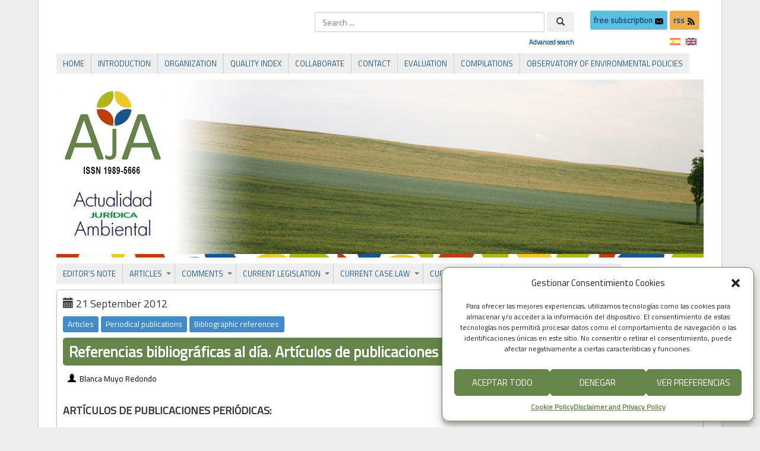

--- FILE ---
content_type: text/html; charset=UTF-8
request_url: https://www.actualidadjuridicaambiental.com/en/tag/transportes/page/68/
body_size: 32999
content:
<!DOCTYPE html PUBLIC "-//W3C//DTD XHTML 1.0 Transitional//EN" "http://www.w3.org/TR/xhtml1/DTD/xhtml1-transitional.dtd">
<html xmlns="http://www.w3.org/1999/xhtml" lang="en-US">
<head>
<meta http-equiv="Content-Type" content="text/html; charset=UTF-8" />
<title>Transports &#171; Actualidad Jurídica Ambiental | AJA</title>
<link rel="shortcut icon" href="https://www.actualidadjuridicaambiental.com/wp-content/ata-images/favicon.ico" />
<link rel="profile" href="https://gmpg.org/xfn/11" />
<link rel="pingback" href="https://www.actualidadjuridicaambiental.com/xmlrpc.php" />
<link rel='dns-prefetch' href='//fonts.googleapis.com' />
<link rel='dns-prefetch' href='//s.w.org' />
<link rel="alternate" type="application/rss+xml" title="Actualidad Jurídica Ambiental | AJA &raquo; Feed" href="https://www.actualidadjuridicaambiental.com/en/feed/" />
<link rel="alternate" type="application/rss+xml" title="Actualidad Jurídica Ambiental | AJA &raquo; Comments Feed" href="https://www.actualidadjuridicaambiental.com/en/comments/feed/" />
<link rel="alternate" type="application/rss+xml" title="Actualidad Jurídica Ambiental | AJA &raquo; Transports Tag Feed" href="https://www.actualidadjuridicaambiental.com/en/tag/transportes/feed/" />
		<script type="24d70a55a289927338e69295-text/javascript">
			window._wpemojiSettings = {"baseUrl":"https:\/\/s.w.org\/images\/core\/emoji\/12.0.0-1\/72x72\/","ext":".png","svgUrl":"https:\/\/s.w.org\/images\/core\/emoji\/12.0.0-1\/svg\/","svgExt":".svg","source":{"concatemoji":"https:\/\/www.actualidadjuridicaambiental.com\/wp-includes\/js\/wp-emoji-release.min.js?ver=38f49ce6c2bf431b84fdc891f0a61a12"}};
			/*! This file is auto-generated */
			!function(e,a,t){var n,r,o,i=a.createElement("canvas"),p=i.getContext&&i.getContext("2d");function s(e,t){var a=String.fromCharCode;p.clearRect(0,0,i.width,i.height),p.fillText(a.apply(this,e),0,0);e=i.toDataURL();return p.clearRect(0,0,i.width,i.height),p.fillText(a.apply(this,t),0,0),e===i.toDataURL()}function c(e){var t=a.createElement("script");t.src=e,t.defer=t.type="text/javascript",a.getElementsByTagName("head")[0].appendChild(t)}for(o=Array("flag","emoji"),t.supports={everything:!0,everythingExceptFlag:!0},r=0;r<o.length;r++)t.supports[o[r]]=function(e){if(!p||!p.fillText)return!1;switch(p.textBaseline="top",p.font="600 32px Arial",e){case"flag":return s([127987,65039,8205,9895,65039],[127987,65039,8203,9895,65039])?!1:!s([55356,56826,55356,56819],[55356,56826,8203,55356,56819])&&!s([55356,57332,56128,56423,56128,56418,56128,56421,56128,56430,56128,56423,56128,56447],[55356,57332,8203,56128,56423,8203,56128,56418,8203,56128,56421,8203,56128,56430,8203,56128,56423,8203,56128,56447]);case"emoji":return!s([55357,56424,55356,57342,8205,55358,56605,8205,55357,56424,55356,57340],[55357,56424,55356,57342,8203,55358,56605,8203,55357,56424,55356,57340])}return!1}(o[r]),t.supports.everything=t.supports.everything&&t.supports[o[r]],"flag"!==o[r]&&(t.supports.everythingExceptFlag=t.supports.everythingExceptFlag&&t.supports[o[r]]);t.supports.everythingExceptFlag=t.supports.everythingExceptFlag&&!t.supports.flag,t.DOMReady=!1,t.readyCallback=function(){t.DOMReady=!0},t.supports.everything||(n=function(){t.readyCallback()},a.addEventListener?(a.addEventListener("DOMContentLoaded",n,!1),e.addEventListener("load",n,!1)):(e.attachEvent("onload",n),a.attachEvent("onreadystatechange",function(){"complete"===a.readyState&&t.readyCallback()})),(n=t.source||{}).concatemoji?c(n.concatemoji):n.wpemoji&&n.twemoji&&(c(n.twemoji),c(n.wpemoji)))}(window,document,window._wpemojiSettings);
		</script>
		<style type="text/css">
img.wp-smiley,
img.emoji {
	display: inline !important;
	border: none !important;
	box-shadow: none !important;
	height: 1em !important;
	width: 1em !important;
	margin: 0 .07em !important;
	vertical-align: -0.1em !important;
	background: none !important;
	padding: 0 !important;
}
</style>
	<link rel='stylesheet' id='searchandfilter-css'  href='https://www.actualidadjuridicaambiental.com/wp-content/plugins/search-filter/style.css?ver=1' type='text/css' media='all' />
<link rel='stylesheet' id='googlefonts-css'  href='https://fonts.googleapis.com/css?family=Titillium+Web:400&subset=latin' type='text/css' media='all' />
<link rel='stylesheet' id='wpfront-scroll-top-css'  href='https://www.actualidadjuridicaambiental.com/wp-content/plugins/wpfront-scroll-top/css/wpfront-scroll-top.min.css?ver=2.0.2' type='text/css' media='all' />
<link rel='stylesheet' id='cmplz-general-css'  href='https://www.actualidadjuridicaambiental.com/wp-content/plugins/complianz-gdpr/assets/css/cookieblocker.min.css?ver=6.5.4' type='text/css' media='all' />
<link rel='stylesheet' id='wp-pagenavi-css'  href='https://www.actualidadjuridicaambiental.com/wp-content/plugins/wp-pagenavi/pagenavi-css.css?ver=2.70' type='text/css' media='all' />
<link rel='stylesheet' id='featherlight-css'  href='https://www.actualidadjuridicaambiental.com/wp-content/plugins/perfect-survey/resources/frontend/assets/css/featherlight.css?ver=38f49ce6c2bf431b84fdc891f0a61a12' type='text/css' media='all' />
<link rel='stylesheet' id='jquery-ui-css'  href='https://www.actualidadjuridicaambiental.com/wp-content/plugins/perfect-survey/resources/frontend/assets/css/jquery-ui.css?ver=38f49ce6c2bf431b84fdc891f0a61a12' type='text/css' media='all' />
<link rel='stylesheet' id='survey-style-front-css'  href='https://www.actualidadjuridicaambiental.com/wp-content/plugins/perfect-survey/resources/frontend/assets/css/survey-frontend.css?ver=38f49ce6c2bf431b84fdc891f0a61a12' type='text/css' media='all' />
<link rel='stylesheet' id='survey-style-css-css'  href='https://www.actualidadjuridicaambiental.com/wp-content/plugins/perfect-survey/resources/backend/assets/css/survey.css?ver=38f49ce6c2bf431b84fdc891f0a61a12' type='text/css' media='all' />
<link rel='stylesheet' id='tablepress-default-css'  href='https://www.actualidadjuridicaambiental.com/wp-content/plugins/tablepress/css/default.min.css?ver=1.12' type='text/css' media='all' />
<script type="24d70a55a289927338e69295-text/javascript" src='https://www.actualidadjuridicaambiental.com/wp-includes/js/jquery/jquery.js?ver=1.12.4-wp'></script>
<script type="24d70a55a289927338e69295-text/javascript" src='https://www.actualidadjuridicaambiental.com/wp-includes/js/jquery/jquery-migrate.min.js?ver=1.4.1'></script>
<script type="24d70a55a289927338e69295-text/javascript" src='https://www.actualidadjuridicaambiental.com/wp-content/plugins/dropdown-menu-widget/scripts/include.js?ver=38f49ce6c2bf431b84fdc891f0a61a12'></script>
<script type="24d70a55a289927338e69295-text/javascript" src='https://www.actualidadjuridicaambiental.com/wp-content/themes/atahualpa/js/jquery.cross-slide.js?ver=0.3.2'></script>
<script type="24d70a55a289927338e69295-text/javascript" src='https://www.actualidadjuridicaambiental.com/wp-content/plugins/perfect-survey/resources/frontend/assets/js/sweetalert.min.js?ver=1.0.0'></script>
<script type="24d70a55a289927338e69295-text/javascript" src='https://www.actualidadjuridicaambiental.com/wp-content/plugins/perfect-survey/resources/frontend/assets/js/featherlight.js?ver=1.7.9'></script>
<script type="24d70a55a289927338e69295-text/javascript" src='https://www.actualidadjuridicaambiental.com/wp-content/plugins/perfect-survey/resources/frontend/assets/js/survey.common.js?ver=1.0.0'></script>
<script type="24d70a55a289927338e69295-text/javascript" src='https://www.actualidadjuridicaambiental.com/wp-content/plugins/perfect-survey/resources/frontend/assets/js/survey.main.js?ver=1.0.0'></script>
<link rel='https://api.w.org/' href='https://www.actualidadjuridicaambiental.com/en/wp-json/' />
<link rel="EditURI" type="application/rsd+xml" title="RSD" href="https://www.actualidadjuridicaambiental.com/xmlrpc.php?rsd" />
<link rel="wlwmanifest" type="application/wlwmanifest+xml" href="https://www.actualidadjuridicaambiental.com/wp-includes/wlwmanifest.xml" /> 
<script src="https://www.google.com/recaptcha/api.js" async defer type="24d70a55a289927338e69295-text/javascript"></script>
<!-- Stream WordPress user activity plugin v4.1.1 -->
<style type='text/css' media='screen'>
	body{ font-family:"Titillium Web", arial, sans-serif;}
	h1{ font-family:"Titillium Web", arial, sans-serif;}
	h2{ font-family:"Titillium Web", arial, sans-serif;}
	h3{ font-family:"Titillium Web", arial, sans-serif;}
	h4{ font-family:"Titillium Web", arial, sans-serif;}
	h5{ font-family:"Titillium Web", arial, sans-serif;}
	h6{ font-family:"Titillium Web", arial, sans-serif;}
	blockquote{ font-family:"Titillium Web", arial, sans-serif;}
	p{ font-family:"Titillium Web", arial, sans-serif;}
	li{ font-family:"Titillium Web", arial, sans-serif;}
</style>
<!-- fonts delivered by Wordpress Google Fonts, a plugin by Adrian3.com --><style type="text/css">
.qtranxs_flag_es {background-image: url(https://www.actualidadjuridicaambiental.com/wp-content/plugins/qtranslate-x/flags/es.png); background-repeat: no-repeat;}
.qtranxs_flag_en {background-image: url(https://www.actualidadjuridicaambiental.com/wp-content/plugins/qtranslate-x/flags/gb.png); background-repeat: no-repeat;}
</style>
<link hreflang="es" href="https://www.actualidadjuridicaambiental.com/es/tag/transportes/page/68/" rel="alternate" />
<link hreflang="en" href="https://www.actualidadjuridicaambiental.com/en/tag/transportes/page/68/" rel="alternate" />
<link hreflang="x-default" href="https://www.actualidadjuridicaambiental.com/tag/transportes/page/68/" rel="alternate" />
<meta name="generator" content="qTranslate-X 3.4.6.8" />
<style>.cmplz-hidden{display:none!important;}</style><style type="text/css">body{text-align:center;margin:0;padding:0;padding-top:0px;padding-bottom:0px;font-family:'Titillium Web',Verdana,arial,sans-serif !important;font-size:18px !important;color:#000;background-color:#eee !important}a:link,a:visited,a:active{color:#19558B;font-weight:bold;text-decoration:none;}a:hover{color:#66854A;font-weight:bold;text-decoration:none}ul,ol,dl,p,h1,h2,h3,h4,h5,h6{margin-top:10px;margin-bottom:10px;padding-top:0;padding-bottom:0;}ul ul,ul ol,ol ul,ol ol{margin-top:0;margin-bottom:0}code,pre{font-family:"Courier New",Courier,monospace;font-size:1em}pre{overflow:auto;word-wrap:normal;padding-bottom:1.5em;overflow-y:hidden;width:99%}abbr[title],acronym[title]{border-bottom:1px dotted}hr{display:block;height:2px;border:none;margin:0.5em auto;color:#cccccc;background-color:#cccccc}table{font-size:1em;}div.post,ul.commentlist li,ol.commentlist li{word-wrap:break-word;}pre,.wp_syntax{word-wrap:normal;}div#wrapper{text-align:center;margin-left:auto;margin-right:auto;display:block;width:90%;max-width:1340px}* html div#wrapper{<!--width:expression(((document.compatMode && document.compatMode=='CSS1Compat') ? document.documentElement.clientWidth:document.body.clientWidth) > 1341 ? "1340px":"90%");-->}div#container{padding:20px 30px 40px 30px;background:#fff;border-left:1px solid #ccc;border-right:1px solid #ccc;padding-left:30px;padding-right:30px;width:auto;margin-left:auto;margin-right:auto;text-align:left;display:block}table#layout{font-size:100%;width:100%;table-layout:fixed}.colone{width:0px}.colone-inner{width:0px}.coltwo{width:100% }.colthree-inner{width:0px}.colthree{width:0px}div#header.full-width{width:100%}div#header,td#header{width:auto;padding:0}table#logoarea,table#logoarea tr,table#logoarea td{margin:0;padding:0;background:none;border:0}table#logoarea{width:100%;border-spacing:0px}img.logo{display:block}td.logoarea-logo{width:1%}h1.blogtitle,h2.blogtitle{ display:block;font-smooth:always}h1.blogtitle a:link,h1.blogtitle a:visited,h1.blogtitle a:active,h2.blogtitle a:link,h2.blogtitle a:visited,h2.blogtitle a:active{ text-decoration:none;color:#000000;font-weight:normal;font-smooth:always}h1.blogtitle a:hover,h2.blogtitle a:hover{ text-decoration:none;color:#000000;font-weight:normal}p.tagline{}td.feed-icons{white-space:nowrap;}div.rss-box{height:1%;display:block;padding:10px 0 10px 10px;margin:0;width:280px}a.comments-icon{height:22px;line-height:22px;margin:0 5px 0 5px;padding-left:22px;display:block;text-decoration:none;float:right;white-space:nowrap}a.comments-icon:link,a.comments-icon:active,a.comments-icon:visited{background:transparent url(https://www.actualidadjuridicaambiental.com/wp-content/themes/atahualpa/images/comment-gray.png) no-repeat scroll center left}a.comments-icon:hover{background:transparent url(https://www.actualidadjuridicaambiental.com/wp-content/themes/atahualpa/images/comment.png) no-repeat scroll center left}a.posts-icon{height:22px;line-height:22px;margin:0 5px 0 0;padding-left:20px;display:block;text-decoration:none;float:right;white-space:nowrap}a.posts-icon:link,a.posts-icon:active,a.posts-icon:visited{background:transparent url(https://www.actualidadjuridicaambiental.com/wp-content/themes/atahualpa/images/rss-gray.png) no-repeat scroll center left}a.posts-icon:hover{background:transparent url(https://www.actualidadjuridicaambiental.com/wp-content/themes/atahualpa/images/rss.png) no-repeat scroll center left}a.email-icon{height:22px;line-height:22px;margin:0 5px 0 5px;padding-left:24px;display:block;text-decoration:none;float:right;white-space:nowrap}a.email-icon:link,a.email-icon:active,a.email-icon:visited{background:transparent url(https://www.actualidadjuridicaambiental.com/wp-content/themes/atahualpa/images/email-gray.png) no-repeat scroll center left}a.email-icon:hover{background:transparent url(https://www.actualidadjuridicaambiental.com/wp-content/themes/atahualpa/images/email.png) no-repeat scroll center left}td.search-box{height:1%}div.searchbox{height:35px}div.searchbox-form{margin:5px 10px 5px 10px}div.horbar1,div.horbar2{font-size:1px;clear:both;display:block;position:relative;padding:0;margin:0}div.horbar1{height:5px;background:#fff;border-top:dashed 1px #fff}div.horbar2{height:5px;background:#fff;border-bottom:dashed 1px #fff}div.header-image-container-pre{position:relative;margin:0;padding:0;height:300px;}div.header-image-container{position:relative;margin:0;padding:0;height:300px;}div.codeoverlay{position:absolute;top:0;left:0;width:100%;height:100%}a.divclick:link,a.divclick:visited,a.divclick:active,a.divclick:hover{width:100%;height:100%;display:block;text-decoration:none}td#left{vertical-align:top}td#left-inner{vertical-align:top}td#right{vertical-align:top}td#right-inner{vertical-align:top}td#middle{vertical-align:top;width:100%;padding:30px 0 30px 0}div#footer.full-width{width:100%}div#footer,td#footer{width:auto;background-color:#fff;border-top:dashed 1px #ccc;padding:10px;text-align:center;color:#777;font-size:95%}div#footer a:link,div#footer a:visited,div#footer a:active,td#footer a:link,td#footer a:visited,td#footer a:active{text-decoration:none;color:#777;font-weight:normal}div#footer a:hover,td#footer a:hover{text-decoration:none;color:#777;font-weight:normal}div.widget{display:block;width:auto;margin:0 0 15px 0}div.widget-title{display:block;width:auto}div.widget-title h3,td#left h3.tw-widgettitle,td#right h3.tw-widgettitle,td#left ul.tw-nav-list,td#right ul.tw-nav-list{padding:0;margin:0;font-size:1.2em;font-family:'Titillium Web',Calibri;font-weight:normal}div.widget ul,div.textwidget{display:block;width:auto;div.some-class{text-align:justify}}div.widget select{width:98%;margin-top:5px;font-size:11px;}div.widget ul{list-style-type:none;margin:0;padding:0;width:auto}div.widget ul li{display:block;margin:2px 0 2px 5px;padding:0 0 0 5px;border-left:solid 7px #CCCCCC}div.widget ul li:hover,div.widget ul li.sfhover{display:block;width:auto;border-left:solid 7px #000000;}div.widget ul li ul li{margin:2px 0 2px 5px;padding:0 0 0 5px;border-left:solid 7px #CCCCCC;}div.widget ul li ul li:hover,div.widget ul li ul li.sfhover{border-left:solid 7px #000000;}div.widget ul li ul li ul li{margin:2px 0 2px 5px;padding:0 0 0 5px;border-left:solid 7px #CCCCCC;}div.widget ul li ul li ul li:hover,div.widget ul li ul li ul li.sfhover{border-left:solid 7px #000000;}div.widget a:link,div.widget a:visited,div.widget a:active,div.widget td a:link,div.widget td a:visited,div.widget td a:active,div.widget ul li a:link,div.widget ul li a:visited,div.widget ul li a:active{text-decoration:none;font-weight:normal;color:#666666;font-weight:normal;}div.widget ul li ul li a:link,div.widget ul li ul li a:visited,div.widget ul li ul li a:active{color:#666666;font-weight:normal;}div.widget ul li ul li ul li a:link,div.widget ul li ul li ul li a:visited,div.widget ul li ul li ul li a:active{color:#666666;font-weight:normal;}div.widget a:hover,div.widget ul li a:hover{color:#000000;}div.widget ul li ul li a:hover{color:#000000;}div.widget ul li ul li ul li a:hover{color:#000000;}div.widget ul li a:link,div.widget ul li a:visited,div.widget ul li a:active,div.widget ul li a:hover{display:inline}* html div.widget ul li a:link,* html div.widget ul li a:visited,* html div.widget ul li a:active,* html div.widget ul li a:hover{height:1%; } div.widget_nav_menu ul li,div.widget_pages ul li,div.widget_categories ul li{border-left:0 !important;padding:0 !important}div.widget_nav_menu ul li a:link,div.widget_nav_menu ul li a:visited,div.widget_nav_menu ul li a:active,div.widget_pages ul li a:link,div.widget_pages ul li a:visited,div.widget_pages ul li a:active,div.widget_categories ul li a:link,div.widget_categories ul li a:visited,div.widget_categories ul li a:active{padding:0 0 0 5px;border-left:solid 7px #CCCCCC}div.widget_nav_menu ul li a:hover,div.widget_pages ul li a:hover,div.widget_categories ul li a:hover{border-left:solid 7px #000000;}div.widget_nav_menu ul li ul li a:link,div.widget_nav_menu ul li ul li a:visited,div.widget_nav_menu ul li ul li a:active,div.widget_pages ul li ul li a:link,div.widget_pages ul li ul li a:visited,div.widget_pages ul li ul li a:active,div.widget_categories ul li ul li a:link,div.widget_categories ul li ul li a:visited,div.widget_categories ul li ul li a:active{padding:0 0 0 5px;border-left:solid 7px #CCCCCC}div.widget_nav_menu ul li ul li a:hover,div.widget_pages ul li ul li a:hover,div.widget_categories ul li ul li a:hover{border-left:solid 7px #000000;}div.widget_nav_menu ul li ul li ul li a:link,div.widget_nav_menu ul li ul li ul li a:visited,div.widget_nav_menu ul li ul li ul li a:active,div.widget_pages ul li ul li ul li a:link,div.widget_pages ul li ul li ul li a:visited,div.widget_pages ul li ul li ul li a:active,div.widget_categories ul li ul li ul li a:link,div.widget_categories ul li ul li ul li a:visited,div.widget_categories ul li ul li ul li a:active{padding:0 0 0 5px;border-left:solid 7px #CCCCCC}div.widget_nav_menu ul li ul li ul li a:hover,div.widget_pages ul li ul li ul li a:hover,div.widget_categories ul li ul li ul li a:hover{border-left:solid 7px #000000;}div.widget_nav_menu ul li a:link,div.widget_nav_menu ul li a:active,div.widget_nav_menu ul li a:visited,div.widget_nav_menu ul li a:hover,div.widget_pages ul li a:link,div.widget_pages ul li a:active,div.widget_pages ul li a:visited,div.widget_pages ul li a:hover{display:block !important}div.widget_categories ul li a:link,div.widget_categories ul li a:active,div.widget_categories ul li a:visited,div.widget_categories ul li a:hover{display:inline !important}table.subscribe{width:100%}table.subscribe td.email-text{padding:0 0 5px 0;vertical-align:top}table.subscribe td.email-field{padding:0;width:100%}table.subscribe td.email-button{padding:0 0 0 5px}table.subscribe td.post-text{padding:7px 0 0 0;vertical-align:top}table.subscribe td.comment-text{padding:7px 0 0 0;vertical-align:top}div.post,div.page{display:block;margin:0 0 30px 0;border:solid 1px #bbb;padding:10px;background-color:#fff;-webkit-border-radius:5px;-moz-border-radius:5px;border-radius:5px}div.sticky{margin:0 0 30px 0;border:solid 1px #bbb;padding:10px;background-color:#fff;-webkit-border-radius:5px;-moz-border-radius:5px;border-radius:5px}div.post-kicker{margin:0;line-height:25px}div.post-kicker a:link,div.post-kicker a:visited,div.post-kicker a:active{color:#fff;font-weight:normal;text-decoration:none;line-height:25px}div.post-kicker a:hover{color:#fff;font-weight:normal;text-decoration:underline;line-height:25px}div.post-headline{margin:0px 0 0 0;color:#fff;line-height:18px;border:solid 0px #66854a;padding:10px;background-color:#66854a;background-clip:padding-box;-webkit-border-radius:5px;-moz-border-radius:5px;border-radius:5px}div.post-headline h1,div.post-headline h2{ margin:0; padding:0;padding:0;margin:0;font-family:'Titillium Web',Calibri;font-weight:bolder;font-size:1.4em;color:#fff}div.post-headline h2 a:link,div.post-headline h2 a:visited,div.post-headline h2 a:active,div.post-headline h1 a:link,div.post-headline h1 a:visited,div.post-headline h1 a:active{color:#fff;text-decoration:none}div.post-headline h2 a:hover,div.post-headline h1 a:hover{color:#fff;text-decoration:underline}div.post-byline{margin:0;line-height:25px}div.post-byline a:link,div.post-byline a:visited,div.post-byline a:active{color:#000;font-weight:normal;text-decoration:none;line-height:25px}div.post-byline a:hover{color:#000;font-weight:normal;text-decoration:underline;line-height:25px}div.post-bodycopy{text-align:justify;background-color:#fff}div.post-bodycopy p{margin:1em 0;padding:0;display:block}div.post-pagination{}div.post-footer{clear:both;display:block;margin:0;color:#000;line-height:35px;font-size:15px;text-align:left;border:solid 1px #eee;padding:0 10px 0 10px;background-color:#eee;background-clip:padding-box;-webkit-border-radius:5px;-moz-border-radius:5px;border-radius:5px}div.post-footer a:link,div.post-footer a:visited,div.post-footer a:active{color:#000;line-height:35px;font-weight:normal;text-decoration:none}div.post-footer a:hover{color:#000;line-height:35px;font-weight:normal;text-decoration:underline}div.post-kicker img,div.post-byline img,div.post-footer img{border:0;padding:0;margin:0 0 -1px 0;background:none}span.post-ratings{display:inline-block;width:auto;white-space:nowrap}div.navigation-top{margin:0 0 10px 0;padding:0 0 10px 0;border-bottom:dashed 1px #cccccc}div.navigation-middle{margin:10px 0 20px 0;padding:10px 0 10px 0;border-top:dashed 1px #cccccc;border-bottom:dashed 1px #cccccc}div.navigation-bottom{}div.navigation-comments-above{margin:0 0 10px 0;padding:5px 0 5px 0}div.navigation-comments-below{margin:0 0 10px 0;padding:5px 0 5px 0}div.older{float:left;width:48%;text-align:left;margin:0;padding:0}div.newer{float:right;width:48%;text-align:right;margin:0;padding:0;}div.older-home{float:left;width:44%;text-align:left;margin:0;padding:0}div.newer-home{float:right;width:44%;text-align:right;margin:0;padding:0;}div.home{float:left;width:8%;text-align:center;margin:0;padding:0}form,.feedburner-email-form{margin:0;padding:0;}fieldset{border:1px solid #cccccc;width:auto;padding:0.35em 0.625em 0.75em;display:block;}legend{color:#000000;background:#f4f4f4;border:1px solid #cccccc;padding:2px 6px;margin-bottom:15px;}form p{margin:5px 0 0 0;padding:0;}div.xhtml-tags p{margin:0}label{margin-right:0.5em;font-family:arial;cursor:pointer;}input.text,input.textbox,input.password,input.file,input.TextField,textarea{padding:3px;color:#000;border-top:solid 1px #333;border-left:solid 1px #333;border-right:solid 1px #999;border-bottom:solid 1px #ccc;background:url(https://www.actualidadjuridicaambiental.com/wp-content/themes/atahualpa/images/inputbackgr.gif) top left no-repeat}textarea{width:96%;}input.inputblur{color:#777777;width:95%}input.inputfocus{color:#000000;width:95%}input.highlight,textarea.highlight{background:#e8eff7;border-color:#37699f}.button,.Button,input[type=submit]{padding:0 2px;height:24px;line-height:16px;background-color:#777;color:#fff;border:solid 2px #555;font-weight:bold}input.buttonhover{padding:0 2px;cursor:pointer;background-color:#6b9c6b;color:#fff;border:solid 2px #496d49}form#commentform input#submit{ padding:0 .25em; overflow:visible}form#commentform input#submit[class]{width:auto}form#commentform input#submit{padding:4px 10px 4px 10px;font-size:1.2em;line-height:1.5em;height:36px}table.searchform{width:100%}table.searchform td.searchfield{padding:0;width:100%}table.searchform td.searchbutton{padding:0 0 0 5px}table.searchform td.searchbutton input{padding:0 0 0 5px}blockquote{height:1%;display:block;clear:both;color:#555;padding:1em 1em;background:#f4f4f4;border:solid 1px #e1e1e1}blockquote blockquote{height:1%;display:block;clear:both;color:#444;padding:1em 1em;background:#e1e1e1;border:solid 1px #d3d3d3}div.post table{border-collapse:collapse;margin:10px auto;border:solid 1px #ddd}div.post table caption{width:auto;margin:0 auto;background:#eee;border:#999;padding:4px 8px;color:#666}div.post table th{background:#eee;color:#000;font-weight:bold;font-size:90%;padding:4px 8px;border:solid 1px #ddd;text-align:left}div.post table td{padding:4px 8px;background-color:#fff;border:1px solid #ddd;text-align:left}div.post table tfoot td{}div.post table tr.alt td{background:#f4f4f4}div.post table tr.over td{background:#e2e2e2}#calendar_wrap{padding:0;border:none}table#wp-calendar{width:100%;font-size:90%;border-collapse:collapse;background-color:#ffffff;margin:0 auto}table#wp-calendar caption{width:auto;background:#eeeeee;border:none;padding:3px;margin:0 auto;font-size:1em}table#wp-calendar th{border:solid 1px #eeeeee;background-color:#999999;color:#ffffff;font-weight:bold;padding:2px;text-align:center}table#wp-calendar td{padding:0;line-height:18px;background-color:#ffffff;border:1px solid #dddddd;text-align:center}table#wp-calendar tfoot td{border:solid 1px #eeeeee;background-color:#eeeeee}table#wp-calendar td a{display:block;background-color:#eeeeee;width:100%;height:100%;padding:0}div#respond{margin:25px 0;padding:25px;background:#eee;-moz-border-radius:8px;-khtml-border-radius:8px;-webkit-border-radius:8px;border-radius:8px}p.thesetags{margin:10px 0}h3.reply,h3#reply-title{margin:0;padding:0 0 10px 0}ol.commentlist{margin:15px 0 25px 0;list-style-type:none;padding:0;display:block;border-top:dotted 1px #cccccc}ol.commentlist li{padding:15px 10px;display:block;height:1%;margin:0;background-color:#FFFFFF;border-bottom:dotted 1px #cccccc}ol.commentlist li.alt{display:block;height:1%;background-color:#EEEEEE;border-bottom:dotted 1px #cccccc}ol.commentlist li.authorcomment{display:block;height:1%;background-color:#FFECEC}ol.commentlist span.authorname{font-weight:bold;font-size:110%}ol.commentlist span.commentdate{color:#666666;font-size:90%;margin-bottom:5px;display:block}ol.commentlist span.editcomment{display:block}ol.commentlist li p{margin:2px 0 5px 0}div.comment-number{float:right;font-size:2em;line-height:2em;font-family:georgia,serif;font-weight:bold;color:#ddd;margin:-10px 0 0 0;position:relative;height:1%}div.comment-number a:link,div.comment-number a:visited,div.comment-number a:active{color:#ccc}textarea#comment{width:98%;margin:10px 0;display:block}ul.commentlist{margin:15px 0 15px 0;list-style-type:none;padding:0;display:block;border-top:dotted 1px #cccccc}ul.commentlist ul{margin:0;border:none;list-style-type:none;padding:0}ul.commentlist li{padding:0; margin:0;display:block;clear:both;height:1%;}ul.commentlist ul.children li{ margin-left:30px}ul.commentlist div.comment-container{padding:10px;margin:0}ul.children div.comment-container{background-color:transparent;border:dotted 1px #ccc;padding:10px;margin:0 10px 8px 0; border-radius:5px}ul.children div.bypostauthor{}ul.commentlist li.thread-even{background-color:#FFFFFF;border-bottom:dotted 1px #cccccc}ul.commentlist li.thread-odd{background-color:#EEEEEE;border-bottom:dotted 1px #cccccc}ul.commentlist div.bypostauthor{background-color:#FFECEC}ul.children div.bypostauthor{border:dotted 1px #FFBFBF}ul.commentlist span.authorname{font-size:110%}div.comment-meta a:link,div.comment-meta a:visited,div.comment-meta a:active,div.comment-meta a:hover{font-weight:normal}div#cancel-comment-reply{margin:-5px 0 10px 0}div.comment-number{float:right;font-size:2em;line-height:2em;font-family:georgia,serif;font-weight:bold;color:#ddd;margin:-10px 0 0 0;position:relative;height:1%}div.comment-number a:link,div.comment-number a:visited,div.comment-number a:active{color:#ccc}.page-numbers{padding:2px 6px;border:solid 1px #000000;border-radius:6px}span.current{background:#ddd}a.prev,a.next{border:none}a.page-numbers:link,a.page-numbers:visited,a.page-numbers:active{text-decoration:none;color:#19558B;border-color:#19558B}a.page-numbers:hover{text-decoration:none;color:#66854A;border-color:#66854A}div.xhtml-tags{display:none}abbr em{border:none !important;border-top:dashed 1px #aaa !important;display:inline-block !important;background:url(https://www.actualidadjuridicaambiental.com/wp-content/themes/atahualpa/images/commentluv.gif) 0% 90% no-repeat;margin-top:8px;padding:5px 5px 2px 20px !important;font-style:normal}p.subscribe-to-comments{margin-bottom:10px}div#gsHeader{display:none;}div.g2_column{margin:0 !important;width:100% !important;font-size:1.2em}div#gsNavBar{border-top-width:0 !important}p.giDescription{font-size:1.2em;line-height:1 !important}p.giTitle{margin:0.3em 0 !important;font-size:1em;font-weight:normal;color:#666}div#wp-email img{border:0;padding:0}div#wp-email input,div#wp-email textarea{margin-top:5px;margin-bottom:2px}div#wp-email p{margin-bottom:10px}input#wp-email-submit{ padding:0; font-size:30px; height:50px; line-height:50px; overflow:visible;}img.WP-EmailIcon{ vertical-align:text-bottom !important}.tw-accordion .tw-widgettitle,.tw-accordion .tw-widgettitle:hover,.tw-accordion .tw-hovered,.tw-accordion .selected,.tw-accordion .selected:hover{ background:transparent !important; background-image:none !important}.tw-accordion .tw-widgettitle span{ padding-left:0 !important}.tw-accordion h3.tw-widgettitle{border-bottom:solid 1px #ccc}.tw-accordion h3.selected{border-bottom:none}td#left .without_title,td#right .without_title{ margin-top:0;margin-bottom:0}ul.tw-nav-list{border-bottom:solid 1px #999;display:block;margin-bottom:5px !important}td#left ul.tw-nav-list li,td#right ul.tw-nav-list li{padding:0 0 1px 0;margin:0 0 -1px 5px; border:solid 1px #ccc;border-bottom:none;border-radius:5px;border-bottom-right-radius:0;border-bottom-left-radius:0;background:#eee}td#left ul.tw-nav-list li.ui-tabs-selected,td#right ul.tw-nav-list li.ui-tabs-selected{ background:none;border:solid 1px #999;border-bottom:solid 1px #fff !important}ul.tw-nav-list li a:link,ul.tw-nav-list li a:visited,ul.tw-nav-list li a:active,ul.tw-nav-list li a:hover{padding:0 8px !important;background:none;border-left:none !important;outline:none}td#left ul.tw-nav-list li.ui-tabs-selected a,td#left li.ui-tabs-selected a:hover,td#right ul.tw-nav-list li.ui-tabs-selected a,td#right li.ui-tabs-selected a:hover{ color:#000000; text-decoration:none;font-weight:bold;background:none !important;outline:none}td#left .ui-tabs-panel,td#right .ui-tabs-panel{ margin:0; padding:0}img{border:0}#dbem-location-map img{ background:none !important}.post img{padding:5px;border:solid 0px #ddd}.post img.size-full{max-width:96%;width:auto;margin:5px 0 5px 0}div.post img[class~=size-full]{height:auto;}.post img.alignleft{float:left;margin:10px 10px 5px 0;}.post img.alignright{float:right;margin:10px 0 5px 10px;}.post img.aligncenter{display:block;margin:10px auto}.aligncenter,div.aligncenter{ display:block; margin-left:auto; margin-right:auto}.alignleft,div.alignleft{float:left;margin:10px 10px 5px 0}.alignright,div.alignright{ float:right; margin:10px 0 5px 10px}div.archives-page img{border:0;padding:0;background:none;margin-bottom:0;vertical-align:-10%}.wp-caption{max-width:96%;width:auto 100%;height:auto;display:block;border:0px solid #ddd;text-align:center;padding-top:4px;margin:10px 0 0 0}* html .wp-caption{height:100%;}.wp-caption img{ margin:0 !important; padding:0 !important; border:0 none !important}.wp-caption-text,.wp-caption p.wp-caption-text{font-size:0.8em;line-height:13px;padding:2px 4px 5px;margin:0;color:#666666}img.wp-post-image{float:left;border:0;padding:0;background:none;margin:0 10px 5px 0}img.wp-smiley{ float:none;border:none !important;margin:0 1px -1px 1px;padding:0 !important;background:none !important}img.avatar{float:left;display:block;margin:0 8px 1px 0;padding:3px;border:solid 1px #ddd;background-color:#f3f3f3;-moz-border-radius:3px;-khtml-border-radius:3px;-webkit-border-radius:3px;border-radius:3px}#comment_quicktags{text-align:left;padding:10px 0 2px 0;display:block}#comment_quicktags input.ed_button{background:#f4f4f4;border:2px solid #cccccc;color:#444444;margin:2px 4px 2px 0;width:auto;padding:0 4px;height:24px;line-height:16px}#comment_quicktags input.ed_button_hover{background:#dddddd;border:2px solid #666666;color:#000000;margin:2px 4px 2px 0;width:auto;padding:0 4px;height:24px;line-height:16px;cursor:pointer}#comment_quicktags #ed_strong{font-weight:bold}#comment_quicktags #ed_em{font-style:italic}.wp-pagenavi{clear:both}.wp-pagenavi a,.wp-pagenavi span{text-decoration:none;border:1px solid #BFBFBF;padding:3px 5px;margin:2px}.wp-pagenavi a:hover,.wp-pagenavi span.current{border-color:#000}.wp-pagenavi span.current{font-weight:bold}.wp-pagenavi a:link,.wp-pagenavi a:visited,.wp-pagenavi a:active{color:#19558B;border:solid 1px #19558B;}.wp-pagenavi a:hover{color:#66854A;border:solid 1px #66854A;}@media print{body{background:white;color:black;margin:0;font-size:10pt !important;font-family:arial,sans-serif;}div.post-footer{line-height:normal !important;color:#555 !important;font-size:9pt !important}a:link,a:visited,a:active,a:hover{text-decoration:underline !important;color:#000}h2{color:#000;font-size:14pt !important;font-weight:normal !important}h3{color:#000;font-size:12pt !important;}#header,#footer,.colone,.colone-inner,.colthree-inner,.colthree,.navigation,.navigation-top,.navigation-middle,.navigation-bottom,.wp-pagenavi-navigation,#comment,#respond,.remove-for-print{display:none}td#left,td#right,td#left-inner,td#right-inner{width:0;display:none}td#middle{width:100% !important;display:block}*:lang(en) td#left{ display:none}*:lang(en) td#right{ display:none}*:lang(en) td#left-inner{ display:none}*:lang(en) td#right-inner{ display:none}td#left:empty{ display:none}td#right:empty{ display:none}td#left-inner:empty{ display:none}td#right-inner:empty{ display:none}}ul.rMenu,ul.rMenu ul,ul.rMenu li,ul.rMenu a{display:block;margin:0;padding:0}ul.rMenu,ul.rMenu li,ul.rMenu ul{list-style:none}ul.rMenu ul{display:none}ul.rMenu li{position:relative;z-index:1}ul.rMenu li:hover{z-index:999}ul.rMenu li:hover > ul{display:block;position:absolute}ul.rMenu li:hover{background-position:0 0} ul.rMenu-hor li{float:left;width:auto}ul.rMenu-hRight li{float:right}ul.sub-menu li,ul.rMenu-ver li{float:none}.clearfix:after{ content:".";display:block;height:0;clear:both;visibility:hidden}.clearfix{min-width:0;display:inline-block;display:block}* html .clearfix{height:1%;}.clearboth{clear:both;height:1%;font-size:1%;line-height:1%;display:block;padding:0;margin:0}.searchandfilter li{ display:grid !important; padding-bottom:10px !important}.searchandfilter select{ width:30em !important; text-overflow:ellipsis !important}ul,ol{ padding-left----:10px !important}.survey_general_container .ps_resposive_table table th,.survey_general_container .ps_resposive_table table td{ padding-right:5px !important}.st-tag-cloud{text-align:justify}  div.wp-pagenavi-navigation{ text-align:center; padding:0 0 10px 0}div.post-bodycopy p{ display:block; margin:1em 0; padding:0}img{ box-sizing:content-box}.radio,.checkbox{ display:inline !important}.radio input[type="radio"],.radio-inline input[type="radio"],.checkbox input[type="checkbox"],.checkbox-inline input[type="checkbox"]{ margin-left:0 !important; position:relative !important}label{ font-family:'Titillium Web',Verdana,arial,sans-serif !important; font-weight:normal !important}.pure-form fieldset{ padding:0 !important}textarea{ width:98%}.button,.Button,input[type="submit"],.button,.Button,input[type="submit"] a,.button,.Button,input[type="submit"] a:hover{ background-color:#66854a !important; color:#fff !important; font-size:18px !important; font-weight:400 !important; height:auto !important; line-height:1.42857 !important; border:solid 0px #66854a !important; padding:10px !important;background-clip:padding-box !important; -webkit-border-radius:5px !important; -moz-border-radius:5px !important; border-radius:5px !important}.control-group{ margin:0px 0 0 0; line-height:18px; border:solid 1px #66854a; padding:10px;background-clip:padding-box; -webkit-border-radius:5px; -moz-border-radius:5px; border-radius:5px}.shailan-dropdown-menu .dropdown-horizontal-container{ width:100% !important}ul.dropdown li a{ padding:5px 10px !important; font-size:13px !important}ul.dropdown li.parent > a{ padding-right:20px !important}td#middle{ padding:10px 0 !important}div[id*="ajaxsearchliteres"] .results .item .content h3 a{ color:rgb(20,84,169); font-family:'Titillium Web',Open Sans; font-size:15px; font-weight:normal; line-height:20px; text-shadow:0 0 0 rgba(255,255,255,0)}div[id*="ajaxsearchliteres"] .results .item .content h3 a:hover{ color:rgb(20,84,169); font-family:'Titillium Web',Open Sans; font-size:15px; font-weight:normal; line-height:20px; text-shadow:0 0 0 rgba(255,255,255,0)}div[id*="ajaxsearchlite"] .probox .proinput input{ border:0 none; box-shadow:none; color:rgb(100,100,100); font-family:'Titillium Web',Open Sans; font-size:16px; font-weight:normal; line-height:15px; text-shadow:0 0 0 rgba(255,255,255,0)}div[id*="ajaxsearchliteres"] p.showmore a{ color:rgb(255,255,255); font-family:'Titillium Web',Open Sans; font-size:16px; font-weight:normal; line-height:15px; text-shadow:0 0 0 rgba(255,255,255,0)}div.searchsettings[id*="ajaxsearchlitesettings"]{ width:300px}div.searchsettings[id*="ajaxsearchlitesettings"] fieldset .label{ width:230px}div.wp-pagenavi{ padding:0 0 15px 0}div.wp-pagenavi-navigation{ text-align:right; font-size:16px}.wp-pagenavi a,.wp-pagenavi span{ font-weight:normal;background-clip:padding-box;-webkit-border-radius:5px;-moz-border-radius:5px;border-radius:5px}</style>
<script type="24d70a55a289927338e69295-text/javascript">
//<![CDATA[



/* JQUERY */
jQuery(document).ready(function(){ 
    
   
  
	jQuery('div#imagecontainer')
	.crossSlide({sleep: 9,fade: 2},[
		{ src: 'https://www.actualidadjuridicaambiental.com/wp-content/ata-images/header/aja15.jpg' },
{ src: 'https://www.actualidadjuridicaambiental.com/wp-content/ata-images/header/aja13.jpg' },
{ src: 'https://www.actualidadjuridicaambiental.com/wp-content/ata-images/header/aja17.jpg' },
{ src: 'https://www.actualidadjuridicaambiental.com/wp-content/ata-images/header/aja16.jpg' },
{ src: 'https://www.actualidadjuridicaambiental.com/wp-content/ata-images/header/aja12.jpg' },
{ src: 'https://www.actualidadjuridicaambiental.com/wp-content/ata-images/header/aja18.jpg' },
{ src: 'https://www.actualidadjuridicaambiental.com/wp-content/ata-images/header/aja10.jpg' },
{ src: 'https://www.actualidadjuridicaambiental.com/wp-content/ata-images/header/aja14.jpg' },
{ src: 'https://www.actualidadjuridicaambiental.com/wp-content/ata-images/header/aja11.jpg' }
	]);
	/*	
	.crossSlide({fade: 2},[
		{ src: 'https://www.actualidadjuridicaambiental.com/wp-content/ata-images/header/aja14.jpg', from: '40% 40%', to: '60% 60%', time: 3 },
{ src: 'https://www.actualidadjuridicaambiental.com/wp-content/ata-images/header/aja15.jpg', from: '40% 40%', to: '60% 60%', time: 3 },
{ src: 'https://www.actualidadjuridicaambiental.com/wp-content/ata-images/header/aja18.jpg', from: '40% 40%', to: '60% 60%', time: 3 },
{ src: 'https://www.actualidadjuridicaambiental.com/wp-content/ata-images/header/aja11.jpg', from: '40% 40%', to: '60% 60%', time: 3 },
{ src: 'https://www.actualidadjuridicaambiental.com/wp-content/ata-images/header/aja12.jpg', from: '40% 40%', to: '60% 60%', time: 3 },
{ src: 'https://www.actualidadjuridicaambiental.com/wp-content/ata-images/header/aja16.jpg', from: '40% 40%', to: '60% 60%', time: 3 },
{ src: 'https://www.actualidadjuridicaambiental.com/wp-content/ata-images/header/aja17.jpg', from: '40% 40%', to: '60% 60%', time: 3 },
{ src: 'https://www.actualidadjuridicaambiental.com/wp-content/ata-images/header/aja10.jpg', from: '40% 40%', to: '60% 60%', time: 3 },
{ src: 'https://www.actualidadjuridicaambiental.com/wp-content/ata-images/header/aja13.jpg', 
		from: '40% 40%', to: '60% 60%', time: 3
		}
 ]);	*/

	/* jQuery('ul#rmenu').superfish(); */
	/* jQuery('ul#rmenu').superfish().find('ul').bgIframe({opacity:false}); */
 
	/* For IE6 */
	if (jQuery.browser.msie && /MSIE 6\.0/i.test(window.navigator.userAgent) && !/MSIE 7\.0/i.test(window.navigator.userAgent) && !/MSIE 8\.0/i.test(window.navigator.userAgent)) {

		/* Max-width for images in IE6 */		
		var centerwidth = jQuery("td#middle").width(); 
		
		/* Images without caption */
		jQuery(".post img").each(function() { 
			var maxwidth = centerwidth - 10 + 'px';
			var imgwidth = jQuery(this).width(); 
			var imgheight = jQuery(this).height(); 
			var newimgheight = (centerwidth / imgwidth * imgheight) + 'px';	
			if (imgwidth > centerwidth) { 
				jQuery(this).css({width: maxwidth}); 
				jQuery(this).css({height: newimgheight}); 
			}
		});
		
		/* Images with caption */
		jQuery("div.wp-caption").each(function() { 
			var captionwidth = jQuery(this).width(); 
			var maxcaptionwidth = centerwidth + 'px';
			var captionheight = jQuery(this).height();
			var captionimgwidth =  jQuery("div.wp-caption img").width();
			var captionimgheight =  jQuery("div.wp-caption img").height();
			if (captionwidth > centerwidth) { 
				jQuery(this).css({width: maxcaptionwidth}); 
				var newcaptionheight = (centerwidth / captionwidth * captionheight) + 'px';
				var newcaptionimgheight = (centerwidth / captionimgwidth * captionimgheight) + 'px';
				jQuery(this).css({height: newcaptionheight}); 
				jQuery("div.wp-caption img").css({height: newcaptionimgheight}); 
				}
		});
		
		/* sfhover for LI:HOVER support in IE6: */
		jQuery("ul li").
			hover( function() {
					jQuery(this).addClass("sfhover")
				}, 
				function() {
					jQuery(this).removeClass("sfhover")
				} 
			); 

	/* End IE6 */
	}
	
	
	
	/* Since 3.7.8: Auto resize videos (embed and iframe elements) 
	TODO: Parse parent's dimensions only once per layout column, not per video
	*/
	function bfa_resize_video() {
		jQuery('embed, iframe').each( function() {
			var video = jQuery(this),
			videoWidth = video.attr('width'); // use the attr here, not width() or css()
			videoParent = video.parent(),
			videoParentWidth = parseFloat( videoParent.css( 'width' ) ),
			videoParentBorder = parseFloat( videoParent.css( 'border-left-width' ) ) 
										+  parseFloat( videoParent.css( 'border-right-width' ) ),
			videoParentPadding = parseFloat( videoParent.css( 'padding-left' ) ) 
										+  parseFloat( videoParent.css( 'padding-right' ) ),
			maxWidth = videoParentWidth - videoParentBorder - videoParentPadding;

			if( videoWidth > maxWidth ) {
				var videoHeight = video.attr('height'),
				videoMaxHeight = ( maxWidth / videoWidth * videoHeight );
				video.attr({ width: maxWidth, height: videoMaxHeight });
			} 

		});	
	}
	bfa_resize_video();
	jQuery(window).resize( bfa_resize_video );

		
	jQuery(".post table tr").
		mouseover(function() {
			jQuery(this).addClass("over");
		}).
		mouseout(function() {
			jQuery(this).removeClass("over");
		});

	
	jQuery(".post table tr:even").
		addClass("alt");

	
	jQuery("input.text, input.TextField, input.file, input.password, textarea").
		focus(function () {  
			jQuery(this).addClass("highlight"); 
		}).
		blur(function () { 
			jQuery(this).removeClass("highlight"); 
		})
	
	jQuery("input.inputblur").
		focus(function () {  
			jQuery(this).addClass("inputfocus"); 
		}).
		blur(function () { 
			jQuery(this).removeClass("inputfocus"); 
		})

		

	
	jQuery("input.button, input.Button, input#submit").
		mouseover(function() {
			jQuery(this).addClass("buttonhover");
		}).
		mouseout(function() {
			jQuery(this).removeClass("buttonhover");
		});

	/* toggle "you can use these xhtml tags" */
	jQuery("a.xhtmltags").
		click(function(){ 
			jQuery("div.xhtml-tags").slideToggle(300); 
		});

	/* For the Tabbed Widgets plugin: */
	jQuery("ul.tw-nav-list").
		addClass("clearfix");

		
	
});

//]]>
</script>


<!-- Dropdown Menu Widget Styles by shailan (https://metinsaylan.com) v1.9.7 on wp5.4.18 -->
<link rel="stylesheet" href="https://www.actualidadjuridicaambiental.com/wp-content/plugins/dropdown-menu-widget/css/shailan-dropdown.min.css" type="text/css" />
<link rel="stylesheet" href="https://www.actualidadjuridicaambiental.com/wp-content/plugins/dropdown-menu-widget/themes/web20.css" type="text/css" />
<style type="text/css" media="all">
	ul.dropdown li a { font-size:12px; }
	ul.dropdown { white-space: nowrap; }
	/* Selected overlay: none */	/* Clear background images */
	.shailan-dropdown-menu .dropdown-horizontal-container, ul.dropdown li, ul.dropdown li.hover, ul.dropdown li:hover, ul.dropdown li.hover a, ul.dropdown li:hover a { background-image:none; }
	
	.shailan-dropdown-menu .dropdown-horizontal-container, ul.dropdown li{ background-color:#eeeeee; }
	ul.dropdown a,
	ul.dropdown a:link,
	ul.dropdown a:visited,
	ul.dropdown li { color: #19558b; }
	ul.dropdown a:hover,
	ul.dropdown li:hover { color: #66854a; }
	ul.dropdown a:active	{ color: #66854a; }

	ul.dropdown li.hover a, ul.dropdown li:hover a{ background-color: #eeeeee; }
	ul.dropdown li.hover ul li, ul.dropdown li:hover ul li{ background-color: #eeeeee;
		color: #19558b; }

	ul.dropdown li.hover ul li.hover, ul.dropdown li:hover ul li:hover { background-image: none; }
	ul.dropdown li.hover a:hover, ul.dropdown li:hover a:hover { background-color: #eeeeee; }

	ul.dropdown ul{ background-image:none; background-color:#eeeeee; border:1px solid #eeeeee; }
	ul.dropdown-vertical li { border-bottom:1px solid #eeeeee; }
	
ul.dropdown li.parent>a{
	padding-right:25px;
}
ul.dropdown li.parent>a:after{
	content:""; position:absolute; top: 45%; right:6px;width:0;height:0;
	border-top:4px solid rgba(0,0,0,0.5);border-right:4px solid transparent;border-left:4px solid transparent }
ul.dropdown li.parent:hover>a:after{
	content:"";position:absolute; top: 45%; right:6px; width:0; height:0;
	border-top:4px solid rgba(0,0,0,0.5);border-right:4px solid transparent;border-left:4px solid transparent }
ul.dropdown li li.parent>a:after{
	content:"";position:absolute;top: 40%; right:5px;width:0;height:0;
	border-left:4px solid rgba(0,0,0,0.5);border-top:4px solid transparent;border-bottom:4px solid transparent }
ul.dropdown li li.parent:hover>a:after{
	content:"";position:absolute;top: 40%; right:5px;width:0;height:0;
	border-left:4px solid rgba(0,0,0,0.5);border-top:4px solid transparent;border-bottom:4px solid transparent }


</style>
<!-- /Dropdown Menu Widget Styles -->

 <script type="24d70a55a289927338e69295-text/javascript">var wp_post = {"ID":8500,"post_author":"21","post_date":"2012-09-21 00:06:32","post_date_gmt":"2012-09-20 22:06:32","post_content":"<p style=\"TEXT-ALIGN: justify\"><strong><strong><span style=\"text-decoration: underline;\">ART\u00cdCULOS DE PUBLICACIONES PERI\u00d3DICAS:<\/span><\/strong><\/strong><\/p>\r\n<p style=\"TEXT-ALIGN: justify\"><strong>Energ\u00eda: <\/strong><\/p>\r\n<p style=\"TEXT-ALIGN: justify\">GEHRING, Markus W. \u201cAir Transport Association of America v. Energy Secretary: Clarifying Direct Effect and Providing Guidance for Future Instrument Design for a Green Economy in the European Union\u201d. Review of European Community and International Environmental Law (RECIEL), vol. 21, n.2, julio 2012, pp. 149-153<\/p>\r\n<p style=\"TEXT-ALIGN: justify\">KROLIK, Christophe. \u201cEnergie\u201d. Revue Juridique de l\u2019Environnement, n. 2, 2012, pp. 385-388<\/p>\r\n<p style=\"TEXT-ALIGN: justify\">RAZQU\u00cdN LIZ\u00c1RRAGA, Mart\u00edn Mar\u00eda. \u201cEnerg\u00eda y medio ambiente: marco normativo y aplicaci\u00f3n judicial\u201d. Revista Aranzadi de Derecho Ambiental, n. 21, enero-abril 2012, pp. 23-60<img title=\"M\u00e1s...\" src=\"https:\/\/www.actualidadjuridicaambiental.com\/wp-includes\/js\/tinymce\/plugins\/wordpress\/img\/trans.gif\" alt=\"\" \/><!--more--><\/p>\r\n<p style=\"TEXT-ALIGN: justify\">SPASSOV, Yacen. \u201cEU ETS: Upholding the Carbon Price Without Incidence of Carbon Leakage\u201d. Journal of Environmental Law, vol. 24, n. 2, julio 2012, pp. 311-344<\/p>\r\n<p style=\"TEXT-ALIGN: justify\"><strong>Energ\u00eda e\u00f3lica:<\/strong><\/p>\r\n<p style=\"TEXT-ALIGN: justify\">\u201cL'obligation d'achat de l'\u00e9lectricit\u00e9 \u00e9olienne, une aide d'\u00c9tat? Le Conseil d'\u00c9tat a renvoy\u00e9 \u00e0 la CJUE le soin de d\u00e9terminer si le m\u00e9canisme d'obligation d'achat de l'\u00e9nergie \u00e9olienne constitue une aide d'\u00c9tat. La menace d'une r\u00e9ponse positive contribue au climat d'ins\u00e9curit\u00e9 juridique\u201d. Droit de l'environnement, n. 203, pp. 242-244<\/p>\r\n<p style=\"TEXT-ALIGN: justify\">OVG Berlin. \u201cVorl\u00e4ufiges Rechtsschutzverfahren gegen Anordnung von Abschaltzeiten bei Windkraftanlage\u201d. Natur und recht, vol. 34, n. 7, julio 2012, pp. 483-485<\/p>\r\n<p style=\"TEXT-ALIGN: justify\">OVG L\u00fcneburg. \u201cImmissionsschutzrechtliche Genehmigung f\u00fcr drei Windkraftanlagen; hier: Einzelfall einer Standortverschiebung von Windkraftanlagen in die Randbereiche eines Vorranggebietes\u201d. Natur und recht, vol. 34, n. 7, julio 2012, pp. 500-505<\/p>\r\n<p style=\"TEXT-ALIGN: justify\">OVG L\u00fcneburg.\u00a0 \u201cUrteil vom 8. M\u00e4rz 2012 \u2013 12 LB 244\/10. Keine Einschr\u00e4nkung der Nutzung von Windenergiefl\u00e4chen durch st\u00e4dtebaulichen Vertrag\u201d. Zeitschrift f\u00fcr Umweltrecht (ZUR), n. 7-8, 2012<\/p>\r\n<p style=\"TEXT-ALIGN: justify\">VGH Kassel.\u00a0 \u201cBeschluss vom 14. Mai 2012 \u2013 9 B 1918\/11. Keine UVP-Pflicht bei neu hinzutretenden Windenergieanlagen am Altstandort\u201d. Zeitschrift f\u00fcr Umweltrecht (ZUR), n. 7-8, 2012<\/p>\r\n<p style=\"TEXT-ALIGN: justify\">VGH Kassel. \u201cImmissionsschutzrechtliche Genehmigung einer Windkraftanlage\u201d. Natur und recht, vol. 34, n. 7, julio 2012, pp. 485-492<\/p>\r\n<p style=\"TEXT-ALIGN: justify\">VGH Kassel. \u201cZum Hinzutreten von neu genehmigten Windenergieanlagen zu einer bestehenden Windfarm und Bestandsschutz nach \u00a73b Abs. 3 Satz 3 UVPG\u201d. Natur und recht, vol. 34, n. 7, julio 2012, pp. 493-498<\/p>\r\n<p style=\"TEXT-ALIGN: justify\">WEMDZIO, Marcel. \u201cDer unbestimmte Rechtsbegriff \u201cerhebliche Beeintr\u00e4chtigungen\u201d im Spannungsverh\u00e4ltnis Windenergieanlagen und Naturschutz \u2013 unter besonderer Ber\u00fccksichtigung des Rotmilans\u201d. Natur und recht, vol. 34, n. 7, julio 2012, pp. 459-466<\/p>\r\n<p style=\"TEXT-ALIGN: justify\"><strong>Energ\u00eda nuclear: <\/strong><\/p>\r\n<p style=\"TEXT-ALIGN: justify\">BVERWG. \u201cUrteil vom 22. M\u00e4rz 2012 \u2013 7 C 1.11. Exekutiver Funktionsvorbehalt und gerichtliche \u00dcberpr\u00fcfung atomrechtlicher Genehmigungen\u201d. Zeitschrift f\u00fcr Umweltrecht (ZUR), n. 7-8, 2012<\/p>\r\n<p style=\"TEXT-ALIGN: justify\">KU\u015e, Selma. \u201cB. Nuclear Waste Management\u201d. Yearbook of international environmental law, vol. 21, n. 1, 2010, pp. 237-240<\/p>\r\n<p style=\"TEXT-ALIGN: justify\">MOHAN, M.P. Ram. \u201cNuclear Energy: A. Nuclear Safety\u201d. Yearbook of international environmental law, vol. 21, n. 1, 2010, pp. 233-237<\/p>\r\n<p style=\"TEXT-ALIGN: justify\"><strong>Energ\u00eda solar fotovoltaica:<\/strong><\/p>\r\n<p style=\"TEXT-ALIGN: justify\">BOY, Laurence. \u201cNormalisation et certification dans le photovolta\u00efque: perspectives juridiques\u201d. Revue Juridique de l\u2019Environnement, n. 2, 2012, pp. 305-318<\/p>\r\n<p style=\"TEXT-ALIGN: justify\">OVG Koblenz. \u00ab\u00a0Klimaschutz rechtfertigt nicht die Anbringung einer Photovoltaikanlage auf denkmalgesch\u00fctztem Geb\u00e4ude\u00a0\u00bb. Natur und recht, vol. 34, n. 7, julio 2012, pp. 498-500<\/p>\r\n<p style=\"TEXT-ALIGN: justify\">TR\u00c9BUCHET, Pierre-Jean. \u201cEnergie \u00e9lectrique photovolta\u00efque: chronique d\u2019un fiasco l\u00e9gislatif \u00e0 l\u2019espagnole\u201d. Revue Juridique de l\u2019Environnement, n. 2, 2012, pp. 319-322<\/p>\r\n<p style=\"TEXT-ALIGN: justify\"><strong>Energ\u00edas renovables:<\/strong><\/p>\r\n<p style=\"TEXT-ALIGN: justify\">MORA RUIZ, Manuela. \u201cEnerg\u00edas renovables y eficiencia energ\u00e9tica en el \u00e1mbito local: dispositivos de intervenci\u00f3n al alcance de los entes locales\u201d. Revista Catalana de Dret Ambiental, n. vol. 3, n. 1, 2012, pp. 1-25, [en l\u00ednea]. Disponible en Internet: <a href=\"http:\/\/www.rcda.cat\/index.php\/rcda\/article\/viewFile\/278\/1176\">http:\/\/www.rcda.cat\/index.php\/rcda\/article\/viewFile\/278\/1176<\/a> [Fecha de \u00faltimo acceso 28 de agosto de 2012].<\/p>\r\n<p style=\"TEXT-ALIGN: justify\">STEINH\u00c4U\u00dfER, Reimund. \u201cAktuelle \u00c4nderungen im Erneuerbare-Energien-Gesetz (EEG) und die geplante Reform der Gemeinsamen Agrarpolitik der Europ\u00e4ischen Union (GAP): Konsequenzen f\u00fcr die umweltgerechte Bereitstellung von Bioenergie\u201d. Natur und recht, vol. 34, n. 7, julio 2012, pp. 441-448<\/p>\r\n<p style=\"TEXT-ALIGN: justify\"><strong>Especies amenazadas: <\/strong><\/p>\r\n<p style=\"TEXT-ALIGN: justify\">CHALAKKAL, Kavitha. \u201cTrade in Endangered Species\u201d. Yearbook of international environmental law, vol. 21, n. 1, 2010, pp. 301-310<\/p>\r\n<p style=\"TEXT-ALIGN: justify\"><strong>Especies invasoras: <\/strong><\/p>\r\n<p style=\"TEXT-ALIGN: justify\">BRUFAO CURIEL, Pedro. \u201cLas especies ex\u00f3ticas invasoras y el Derecho, con especial referencia a las especies acu\u00e1ticas, la pesca recreativa y la acuicultura\u201d. Revista Catalana de Dret Ambiental, n. vol. 3, n. 1, 2012, pp. 1-54, [en l\u00ednea]. Disponible en Internet: <a href=\"http:\/\/www.rcda.cat\/index.php\/rcda\/article\/viewFile\/274\/1152\">http:\/\/www.rcda.cat\/index.php\/rcda\/article\/viewFile\/274\/1152<\/a> [Fecha de \u00faltimo acceso 28 de agosto de 2012].<\/p>\r\n<p style=\"TEXT-ALIGN: justify\"><strong>Evaluaciones ambientales: <\/strong><\/p>\r\n<p style=\"TEXT-ALIGN: justify\">B\u00c9TAILLE, Julien. \u201cEvaluation environnementale\u201d. Revue Juridique de l\u2019Environnement, n. 2, 2012, pp. 391-394<\/p>\r\n<p style=\"TEXT-ALIGN: justify\"><strong>Evaluaci\u00f3n ambiental estrat\u00e9gica:<\/strong><\/p>\r\n<p style=\"TEXT-ALIGN: justify\">\u201cR\u00e9forme de l'\u00e9valuation environnementale des plans et programmes: Le d\u00e9cret relatif \u00e0 l'\u00e9valuation de certains plans et documents ayant une incidence sur l'environnement a \u00e9t\u00e9 publi\u00e9 au Journal officiel du 4 mai. Le d\u00e9cret du 2 mai 2012 d\u00e9termine la liste des plans et programmes (au nombre de 43)\u201d. Droit de l'environnement, n. 201, pp. 148-149<\/p>\r\n<p style=\"TEXT-ALIGN: justify\">TURNER, Sharon. \u201cThe Strategic Environmental Assessment Directive: A Potential Lever for Independent Environmental Regulation in Northern Ireland?: Case C-474\/10 Department of the Environment v Seaport (NI) Ltd and others, European Court of Justice, 20 October 2011, nyr.\u201d Journal of Environmental Law, vol. 24, n. 2, julio 2012, pp. 357-369<\/p>\r\n<p style=\"TEXT-ALIGN: justify\"><strong>Evaluaci\u00f3n de impacto ambiental ( EIA ):<\/strong><\/p>\r\n<p style=\"TEXT-ALIGN: justify\">CASADO CASADO, Luc\u00eda. \u201cNovedades en el r\u00e9gimen de prevenci\u00f3n y control de actividades en Catalu\u00f1a: Retroceso en la protecci\u00f3n del Medio ambiente versus promoci\u00f3n de la actividad econ\u00f3mica\u201d. Revista Catalana de Dret Ambiental, n. vol. 3, n. 1, 2012, pp. 1-48, [en l\u00ednea]. Disponible en Internet: <a href=\"http:\/\/www.rcda.cat\/index.php\/rcda\/article\/viewFile\/277\/1170\">http:\/\/www.rcda.cat\/index.php\/rcda\/article\/viewFile\/277\/1170<\/a> [Fecha de \u00faltimo acceso 28 de agosto de 2012].<\/p>\r\n<p style=\"TEXT-ALIGN: justify\">\u201c\u00c9tude d'impact r\u00e9form\u00e9e : quelques cons\u00e9quences pratiques et contentieuses du cas par cas: L'entr\u00e9e en vigueur le 1er juin dernier de la r\u00e9forme des \u00e9tudes d'impact am\u00e8ne \u00e0 se pencher sur l'introduction de la proc\u00e9dure de cas par cas dans le droit fran\u00e7ais, et ses impacts tant sur le r\u00e9gime Icpe que sur les missions de l'autorit\u00e9\u201d. Droit de l'environnement, n. 202, pp. 205-207<\/p>\r\n<p style=\"TEXT-ALIGN: justify\">HUAGUO, Yang. \u201cTransboundary Environmental Co-operation: A. Prior Information \/ Consultation \/ Environmental Impact Assessment\u201d. Yearbook of international environmental law, vol. 21, n. 1, 2010, pp. 168-170<\/p>\r\n<p style=\"TEXT-ALIGN: justify\"><strong>Fiscalidad ambiental: <\/strong><\/p>\r\n<p style=\"TEXT-ALIGN: justify\">COBOS G\u00d3MEZ, Jos\u00e9 Mar\u00eda. \u201cLa Fiscalidad en las pol\u00edticas de residuos\u201d. Ecosostenible, n. 16, julio-agosto 2012, pp. 10-19<\/p>\r\n<p style=\"TEXT-ALIGN: justify\">\u201cPriorit\u00e9 de la cr\u00e9ance environnementale en cas de liquidation judiciaire: Lors de la cession d\u2019activit\u00e9 d\u2019une ICPE, les travaux de r\u00e9habilitation prescrits par le pr\u00e9fet b\u00e9n\u00e9ficient du privil\u00e8ge g\u00e9n\u00e9ral r\u00e9serv\u00e9 aux cr\u00e9ances du Tr\u00e9sor public\u201d. Droit de l'environnement, n. 201, pp. 165-169<\/p>\r\n<p style=\"TEXT-ALIGN: justify\">WEISBACH, David A. \u201cCarbon Taxation in the EU: Expanding the EU Carbon Price\u201d. Journal of Environmental Law, vol. 24, n. 2, julio 2012, pp. 183-206<\/p>\r\n<p style=\"TEXT-ALIGN: justify\"><strong>Industria:<\/strong><\/p>\r\n<p style=\"TEXT-ALIGN: justify\">BROGDON, Lauren Hunt. \u201cA New Horizon?: The Need for Improved Regulation of Deepwater Drilling and the Oil Industry\u201d. Columbia Journal of Environmental Law, vol. 37, n. 2, 2012, pp. 291-329, [en l\u00ednea]. Disponible en Internet: <a href=\"http:\/\/www.columbiaenvironmentallaw.org\/assets\/pdfs\/37.2\/CJEL_37.2_Brogdon.pdf\">http:\/\/www.columbiaenvironmentallaw.org\/assets\/pdfs\/37.2\/CJEL_37.2_Brogdon.pdf<\/a> [Fecha de \u00faltimo acceso 27 de agosto de 2012].<\/p>\r\n<p style=\"TEXT-ALIGN: justify\">\u201cLa loi chinoise sur la promotion de l'\u00e9conomie circulaire: L'\u00e9conomie circulaire est une notion d\u00e9riv\u00e9e de l'\u00e9cologie industrielle qui met l'accent sur l'analyse et la mesure des flux d'\u00e9nergie et de mati\u00e8res. L'\u00e9cologie industrielle s'attache \u00e0 observer la remarquable efficacit\u00e9 des processus\u201d. Droit de l'environnement, n. 203, pp. 240-241<\/p>\r\n<p style=\"TEXT-ALIGN: justify\"><strong>Informaci\u00f3n ambiental: <\/strong><\/p>\r\n<p style=\"TEXT-ALIGN: justify\">K\u00dcMPER, Boas. \u201cZur Frage einer Staatshaftung beim Zugang zu Umweltinformationen\u201d. Zeitschrift f\u00fcr Umweltrecht (ZUR), n. 7-8, 2012<\/p>\r\n<p style=\"TEXT-ALIGN: justify\">SCH\u00dcTTE, Peter; Winkler, Martin. \u201cAktuelle Entwicklungen im Bundesumweltrecht Zeitschrift f\u00fcr Umweltrecht (ZUR), n. 7-8, 2012<\/p>\r\n<p style=\"TEXT-ALIGN: justify\">\u201cLa transparence de l'information environnementale en Chine: Le tui shou ou l'art de la \u00ab pouss\u00e9e de mains \u00bb: C et article est une \u00e9tude de cas sur l'application de la l\u00e9gislation relative \u00e0 l'acc\u00e8s \u00e0 l'information gouvernementale en Chine, en particulier l'acc\u00e8s \u00e0 l'information environnementale par la proc\u00e9dure de la divulgation\u201d. Droit de l'environnement, n. 203, pp. 230-239<\/p>\r\n<p style=\"TEXT-ALIGN: justify\"><strong>Instrumentos de planificaci\u00f3n: <\/strong><\/p>\r\n<p style=\"TEXT-ALIGN: justify\">SAIJO, Risa; YOSHIDA, Osamu. \u201cInternational \/ Transboundary Contingency Planning \/ Emergency Assistance\u201d. Yearbook of international environmental law, vol. 21, n. 1, 2010, pp. 170-178<\/p>\r\n<p style=\"TEXT-ALIGN: justify\"><strong>Instrumentos y protocolos internacionales: <\/strong><\/p>\r\n<p style=\"TEXT-ALIGN: justify\">AGUILAR, Soledad. \u201cGlobal Environment Facility (GEF)\u201d. Yearbook of international environmental law, vol. 21, n. 1, 2010, pp. 549-552<\/p>\r\n<p style=\"TEXT-ALIGN: justify\">CULLET, Philippe. \u201cCommission on Sustainable Development (CSD)\u201d. Yearbook of international environmental law, vol. 21, n. 1, 2010, pp. 545-549<\/p>\r\n<p style=\"TEXT-ALIGN: justify\">DENIER, Louisa; Burhenne-Guilmin, Fran\u00e7oise. \u201cInternational Union for the Conservation of Nature (IUCN)\u201d. Yearbook of international environmental law, vol. 21, n. 1, 2010, pp. 590-609<\/p>\r\n<p style=\"TEXT-ALIGN: justify\">GALIZZI, Paolo. \u201cInternational Court of Justice (ICJ)\u201d. Yearbook of international environmental law, vol. 21, n. 1, 2010, pp. 517-531<\/p>\r\n<p style=\"TEXT-ALIGN: justify\">GILLESPIE, Alexander. \u201cConvention for the Protection of the World Cultural and Natural Heritage (World Heritage Convention)\u201d. Yearbook of international environmental law, vol. 21, n. 1, 2010, pp. 634-637<\/p>\r\n<p style=\"TEXT-ALIGN: justify\">GILLESPIE, Alexander. \u201cInternational Whaling Commission (IWC)\u201d. Yearbook of international environmental law, vol. 21, n. 1, 2010, pp. 632-634<\/p>\r\n<p style=\"TEXT-ALIGN: justify\">GWAM, Cyril Uchenna. \u201cWorld Meteorological Organization (WMO)\u201d. Yearbook of international environmental law, vol. 21, n. 1, 2010, pp. 617-632<\/p>\r\n<p style=\"TEXT-ALIGN: justify\">HEUCK, Jennifer. \u201cH\u00e9liesqu\u00ed - R\u00e9glementations internationales, europ\u00e9ennes et nationales concernant l'utilisation des h\u00e9licopt\u00e8res \u00e0 des fins touristiques\u201d. IeZ: Ingurugiroa eta zuzenbidea: Urtekaria = Ambiente y derecho: Anuario, n. 10, 2012, pp. 27-41, [en l\u00ednea]. Disponible en Internet: <a href=\"http:\/\/www.eitelkartea.com\/dokumentuak\/HEUCK.pdf\">http:\/\/www.eitelkartea.com\/dokumentuak\/HEUCK.pdf<\/a> [Fecha de \u00faltimo acceso 27 de agosto de 2012].<\/p>\r\n<p style=\"TEXT-ALIGN: justify\">ISHIZUKA, Mayumi. \u201cWorld Health Organization (WHO)\u201d. Yearbook of international environmental law, vol. 21, n. 1, 2010, pp. 610-615<\/p>\r\n<p style=\"TEXT-ALIGN: justify\">LEARY, David. \u201cInternational Maritime Organization (IMO)\u201d. Yearbook of international environmental law, vol. 21, n. 1, 2010, pp. 556-559<\/p>\r\n<p style=\"TEXT-ALIGN: justify\">MCDORMAN, Ted L. \u201cInternational Tribunal for the Law of the Sea (ITLOS)\u201d. Yearbook of international environmental law, vol. 21, n. 1, 2010, pp. 531-534<\/p>\r\n<p style=\"TEXT-ALIGN: justify\">MEKOUAR, Mohamed Ali. \u201cUnited Nations Food and Agriculture Organization (FAO)\u201d. Yearbook of international environmental law, vol. 21, n. 1, 2010, pp. 579-588<\/p>\r\n<p style=\"TEXT-ALIGN: justify\">PE\u00d1A NEIRA, Sergio. \u201cInternational Monetary Fund (IMF)\u201d. Yearbook of international environmental law, vol. 21, n. 1, 2010, pp. 637-638<\/p>\r\n<p style=\"TEXT-ALIGN: justify\">PE\u00d1A NEIRA, Sergio. \u201cWorld Bank\u201d. Yearbook of international environmental law, vol. 21, n. 1, 2010, pp. 588-590<\/p>\r\n<p style=\"TEXT-ALIGN: justify\">PE\u00d1A NEIRA, Sergio. \u201cWorld Trade Organization (WTO) Disputes\u201d. Yearbook of international environmental law, vol. 21, n. 1, 2010, pp. 534-537<\/p>\r\n<p style=\"TEXT-ALIGN: justify\">PE\u00d1A NEIRA, Sergio. \u201cWorld Trade Organization (WTO)\u201d. Yearbook of international environmental law, vol. 21, n. 1, 2010, pp. 615-616<\/p>\r\n<p style=\"TEXT-ALIGN: justify\">SIDHU, Balraj. \u201cPermanent Court of Arbitration (PCA)\u201d. Yearbook of international environmental law, vol. 21, n. 1, 2010, pp. 541-544<\/p>\r\n<p style=\"TEXT-ALIGN: justify\">SOLANO, Paolo; RATLIFF, Dane. \u201cCommission for Environmental Cooperation (CEC)\u201d. Yearbook of international environmental law, vol. 21, n. 1, 2010, pp. 559-569<\/p>\r\n<p style=\"TEXT-ALIGN: justify\">TELESETSKY, Anastasia. \u201cOrganisation for Economic Co-operation and Development (OECD)\u201d. Yearbook of international environmental law, vol. 21, n. 1, 2010, pp. 569-575<\/p>\r\n<p style=\"TEXT-ALIGN: justify\">TETZLAFF, Kerry. \u201cIndian Ocean Commission (IOC)\u201d. Yearbook of international environmental law, vol. 21, n. 1, 2010, pp. 552-555<\/p>\r\n<p style=\"TEXT-ALIGN: justify\">TETZLAFF, Kerry. \u201cUnited Nations Environment Programme (UNEP)\u201d. Yearbook of international environmental law, vol. 21, n. 1, 2010, pp. 575-579<\/p>\r\n<p style=\"TEXT-ALIGN: justify\">VADI, Valentina. \u201cNorth American Free Trade Agreement (NAFTA) Disputes\u201d. Yearbook of international environmental law, vol. 21, n. 1, 2010, pp. 537-541<\/p>\r\n<p style=\"TEXT-ALIGN: justify\"><strong>Medio rural:<\/strong><\/p>\r\n<p style=\"TEXT-ALIGN: justify\">CANT\u00d3 L\u00d3PEZ, M\u00aa Teresa. \u201cEl r\u00e9gimen jur\u00eddico de los contratos territoriales del medio rural\u201d. Revista Aranzadi de Derecho Ambiental, n. 21, enero-abril 2012, pp. 125-153<\/p>\r\n<p style=\"TEXT-ALIGN: justify\"><strong>Medio marino:<\/strong><\/p>\r\n<p style=\"TEXT-ALIGN: justify\">BASTMEIJER, Kees. \u201cAntarctica\u201d. Yearbook of international environmental law, vol. 21, n. 1, 2010, pp. 270-282<\/p>\r\n<p style=\"TEXT-ALIGN: justify\">GILLESPIE, Alexander. \u201cInternational Whaling Commission (IWC)\u201d. Yearbook of international environmental law, vol. 21, n. 1, 2010, pp. 632-634<\/p>\r\n<p style=\"TEXT-ALIGN: justify\">GILLESPIE, Alexander. \u201cNoise Pollution, the Oceans, and the Limits of International Law\u201d. Yearbook of international environmental law, vol. 21, n. 1, 2010, pp. 114-139<\/p>\r\n<p style=\"TEXT-ALIGN: justify\">LEARY, David. \u201cInternational Maritime Organization (IMO)\u201d. Yearbook of international environmental law, vol. 21, n. 1, 2010, pp. 556-559<\/p>\r\n<p style=\"TEXT-ALIGN: justify\">MCDORMAN, Ted L. \u201cInternational Tribunal for the Law of the Sea (ITLOS)\u201d. Yearbook of international environmental law, vol. 21, n. 1, 2010, pp. 531-534<\/p>\r\n<p style=\"TEXT-ALIGN: justify\">ORAL, Nilufer. \u201cThe legal framework of cooperation for protection of marine biodiversity in the Black Sea\u201d. Revue Juridique de l\u2019Environnement, n. 2, 2012, pp. 255-268<\/p>\r\n<p style=\"TEXT-ALIGN: justify\">SCOVAZZI, Tullio. \u201cDeep Seabed and Ocean Floor\u201d. Yearbook of international environmental law, vol. 21, n. 1, 2010, pp. 253-264<\/p>\r\n<p style=\"TEXT-ALIGN: justify\">TETZLAFF, Kerry. \u201cIndian Ocean Commission (IOC)\u201d. Yearbook of international environmental law, vol. 21, n. 1, 2010, pp. 552-555<\/p>\r\n<p style=\"TEXT-ALIGN: justify\">VANDERZWAAG, David L. \u201cArctic\u201d. Yearbook of international environmental law, vol. 21, n. 1, 2010, pp. 282-289<\/p>\r\n<p style=\"TEXT-ALIGN: justify\">WANG, Hui. \u201cMarine Pollution: B. Vessel Source Pollution\u201d. Yearbook of international environmental law, vol. 21, n. 1, 2010, pp. 227-231<\/p>\r\n<p style=\"TEXT-ALIGN: justify\">WILLIAMS, Maureen. \u201cOuter Space\u201d. Yearbook of international environmental law, vol. 21, n. 1, 2010, pp. 264-270<\/p>\r\n<p style=\"TEXT-ALIGN: justify\"><strong>Miner\u00eda:<\/strong><\/p>\r\n<p style=\"TEXT-ALIGN: justify\">\u201cAreva condamn\u00e9e pour la mort d'un salari\u00e9 d'une mine nig\u00e9rienne : une d\u00e9cision en demi-teinte: L e tribunal des affaires de S\u00e9curit\u00e9 sociale de Melun a consid\u00e9r\u00e9, le 11 mai dernier, que la soci\u00e9t\u00e9 Areva NC (ci-apr\u00e8s \u00ab Areva \u00bb) avait commis une faute inexcusable dans le cadre du d\u00e9c\u00e8s de monsieur Venel, salari\u201d. Droit de l'environnement, n. 202, pp. 182-190<\/p>\r\n<p style=\"TEXT-ALIGN: justify\">ARQUEZ BENAVIDES, Ricardo. \u201cDesaf\u00edos, m\u00e1s all\u00e1 de la producci\u00f3n limpia y la responsabilidad social minera, en Colombia\u201d. Medio ambiente y derecho: revista electr\u00f3nica de derecho ambiental, n. 23, julio 2012, [en l\u00ednea]. Disponible en Internet: <a href=\"http:\/\/huespedes.cica.es\/aliens\/gimadus\/23\/04_desafios_mas_alla_de_la_produccion_limpia.html\">http:\/\/huespedes.cica.es\/aliens\/gimadus\/23\/04_desafios_mas_alla_de_la_produccion_limpia.html<\/a> [Fecha de \u00faltimo acceso 27 de agosto de 2012].<\/p>\r\n<p style=\"TEXT-ALIGN: justify\">AZERRAD URRUTIA, Cecilia. \u201cMiner\u00eda y derecho a la consulta previa de Los pueblos ind\u00edgenas\u201d. Revista Aranzadi de Derecho Ambiental, n. 21, enero-abril 2012, pp. 293-324<\/p>\r\n<p style=\"TEXT-ALIGN: justify\">BGH. \u201cGrundeigene Bodensch\u00e4tze\u201d. Natur und recht, vol. 34, n. 7, julio 2012, pp. 513-516<\/p>\r\n<p style=\"TEXT-ALIGN: justify\"><strong>Montes: <\/strong><\/p>\r\n<p style=\"TEXT-ALIGN: justify\">DROBENKO, Bernard. \u201cMontagne - Littoral (1re partie)\u201d. Revue Juridique de l\u2019Environnement, n. 2, 2012, pp. 375-384<\/p>\r\n<p style=\"TEXT-ALIGN: justify\">FONT GAROLERA, Jaume. \u201cTurismo y pol\u00edticas tur\u00edsticas en el Pirineo catal\u00e1n\u201d. IeZ: Ingurugiroa eta zuzenbidea: Urtekaria = Ambiente y derecho: Anuario, n. 10, 2012, pp. 43-65, [en l\u00ednea]. Disponible en Internet: <a href=\"http:\/\/www.eitelkartea.com\/dokumentuak\/FONT.pdf\">http:\/\/www.eitelkartea.com\/dokumentuak\/FONT.pdf<\/a> [Fecha de \u00faltimo acceso 27 de agosto de 2012].<\/p>\r\n<p style=\"TEXT-ALIGN: justify\">HEUCK, Jennifer. \u201cH\u00e9liesqu\u00ed - R\u00e9glementations internationales, europ\u00e9ennes et nationales concernant l'utilisation des h\u00e9licopt\u00e8res \u00e0 des fins touristiques\u201d. IeZ: Ingurugiroa eta zuzenbidea: Urtekaria = Ambiente y derecho: Anuario, n. 10, 2012, pp. 27-41, [en l\u00ednea]. Disponible en Internet: <a href=\"http:\/\/www.eitelkartea.com\/dokumentuak\/HEUCK.pdf\">http:\/\/www.eitelkartea.com\/dokumentuak\/HEUCK.pdf<\/a> [Fecha de \u00faltimo acceso 27 de agosto de 2012].<\/p>\r\n<p style=\"TEXT-ALIGN: justify\">KAM YOGO, Emmanuel. \u201cDroit de pr\u00e9emption et foresterie communautaire en droit camerounais de l\u2019environnement\u201d. Revue Juridique de l\u2019Environnement, n. 2, 2012, pp. 237-254<\/p>\r\n<p style=\"TEXT-ALIGN: justify\">\u201cLe nouveau Code forestier entre en vigueur: La publication du d\u00e9cret relatif \u00e0 la partie r\u00e9glementaire du Code forestier ach\u00e8ve la recodification entreprise par l'ordonnance du 26 janvier dernier. La partie r\u00e9glementaire du nouveau code est ainsi entr\u00e9e en vigueur en m\u00eame temps que la partie\u201d. Droit de l'environnement, n. 203, pp. 215-216<\/p>\r\n<p style=\"TEXT-ALIGN: justify\">MACKENZIE, Catherine P. \u201cLessons from Forestry for International Environmental Law\u201d. Review of European Community and International Environmental Law (RECIEL), vol. 21, n.2, julio 2012, pp. 114-126<\/p>\r\n<p style=\"TEXT-ALIGN: justify\">MALAG\u00d3N ZALDUA, Eduardo. \u201cLa pol\u00edtica agraria com\u00fan y las zonas de monta\u00f1a\u201d. IeZ: Ingurugiroa eta zuzenbidea: Urtekaria = Ambiente y derecho: Anuario, n. 10, 2012, pp. 13-26, [en l\u00ednea]. Disponible en Internet: <a href=\"http:\/\/www.eitelkartea.com\/dokumentuak\/MALAGON.pdf\">http:\/\/www.eitelkartea.com\/dokumentuak\/MALAGON.pdf<\/a> [Fecha de \u00faltimo acceso 27 de agosto de 2012].<\/p>\r\n<p style=\"TEXT-ALIGN: justify\"><strong>Organismos modificados gen\u00e9ticamente ( OMG ): <\/strong><\/p>\r\n<p style=\"TEXT-ALIGN: justify\">BVERWG. \u201cUrteil vom 29. Februar 2012 \u2013 7 C 8.11. Freisetzung von GVO ohne Kenntnis\u201d. Zeitschrift f\u00fcr Umweltrecht (ZUR), n. 7-8, 2012<\/p>\r\n<p style=\"TEXT-ALIGN: justify\"><strong>Paisaje: <\/strong><\/p>\r\n<p style=\"TEXT-ALIGN: justify\">VERFASSUNGSGERICHTSHOF, Bayerischer. \u201cUnzul\u00e4ssigkeit einer gegen die \u00c4nderung einer Landschaftsschutzverordnung und gegen einen vorhabenbezogenen Bebauungsplan gerichteten Popularklage\u201d. Natur und recht, vol. 34, n. 7, julio 2012, pp. 479-483<\/p>\r\n<p style=\"TEXT-ALIGN: justify\"><strong>Pesca: <\/strong><\/p>\r\n<p style=\"TEXT-ALIGN: justify\">BRUFAO CURIEL, Pedro. \u201cLas especies ex\u00f3ticas invasoras y el Derecho, con especial referencia a las especies acu\u00e1ticas, la pesca recreativa y la acuicultura\u201d. Revista Catalana de Dret Ambiental, n. vol. 3, n. 1, 2012, pp. 1-54, [en l\u00ednea]. Disponible en Internet: <a href=\"http:\/\/www.rcda.cat\/index.php\/rcda\/article\/viewFile\/274\/1152\">http:\/\/www.rcda.cat\/index.php\/rcda\/article\/viewFile\/274\/1152<\/a> [Fecha de \u00faltimo acceso 28 de agosto de 2012].<\/p>\r\n<p style=\"TEXT-ALIGN: justify\"><strong>Planificaci\u00f3n hidrol\u00f3gica: <\/strong><\/p>\r\n<p style=\"TEXT-ALIGN: justify\">MELGAREJO MORENO, Joaqu\u00edn; MOLINA JIM\u00c9NEZ, Andr\u00e9s. \u201cLa gesti\u00f3n territorial de los recursos h\u00eddricos espa\u00f1oles. Tensiones entre las fronteras f\u00edsicas y administrativas\u201d. Revista Aranzadi de Derecho Ambiental, n. 21, enero-abril 2012, pp. 61-124<\/p>\r\n<p style=\"TEXT-ALIGN: justify\">SERENO, Amparo. \u201cLas confederaciones hidrogr\u00e1ficas tras diez a\u00f1os de directiva marco de aguas. El caso de la demarcaci\u00f3n hidrogr\u00e1fica del cant\u00e1brico oriental\u201d. Revista Aranzadi de Derecho Ambiental, n. 21, enero-abril 2012, pp. 155-183<\/p>\r\n<p style=\"TEXT-ALIGN: justify\"><strong>Pol\u00edtica ambiental: <\/strong><\/p>\r\n<p style=\"TEXT-ALIGN: justify\">OLIVEIRA LIMA, Roberta; STANZIOLA VIEIRA, Ricardo. \u201cA doutrina da prote\u00e7\u00e3o integral \u00e0 crian\u00e7a e ao adolescente e a prote\u00e7\u00e3o socioambiental\u201d. Medio ambiente y derecho: revista electr\u00f3nica de derecho ambiental, n. 23, julio 2012, [en l\u00ednea]. Disponible en Internet: <a href=\"http:\/\/huespedes.cica.es\/aliens\/gimadus\/23\/02_a_doutrina_da_protecao_integral.html\">http:\/\/huespedes.cica.es\/aliens\/gimadus\/23\/02_a_doutrina_da_protecao_integral.html<\/a> [Fecha de \u00faltimo acceso 27 de agosto de 2012].<\/p>\r\n<p style=\"TEXT-ALIGN: justify\"><strong>Prevenci\u00f3n de riesgos laborales: <\/strong><\/p>\r\n<p style=\"TEXT-ALIGN: justify\">K\u00d6CK, Wolfgang. \u201cDas Abstandswahrungsgebot im europ\u00e4ischen St\u00f6rfallrecht \u2013 zum Urteil des EuGH im M\u00fcksch-Fall\u201d. Zeitschrift f\u00fcr Umweltrecht (ZUR), n. 7-8, 2012<\/p>\r\n<p style=\"TEXT-ALIGN: justify\"><strong>Reglamento de gesti\u00f3n de las sustancias qu\u00edmicas ( REACH ): <\/strong><\/p>\r\n<p style=\"TEXT-ALIGN: justify\">\u201cComprendre et se conformer au r\u00e8glement REACH : le cas de l'article 33, L\u2019article 33 du r\u00e8glement REACH pose de nombreuses difficult\u00e9s d\u2019interpr\u00e9tation qui peuvent nuire \u00e0 l\u2019objectif de protection que vise ce texte. Pourtant, une approche responsable d\u2019appr\u00e9hension du risque reste envisageable\u201d. Droit de l'environnement, n. 201, pp. 170-175<\/p>\r\n<p style=\"TEXT-ALIGN: justify\"><strong>Residuos: <\/strong>BUSEMAN, Nicole. \u201cA Second-Generation Solution to Electronic Waste: The New York Approach<strong>\u201d. <\/strong>Columbia Journal of Environmental Law, vol. 37, n. 2, 2012, pp. 245-290, [en l\u00ednea]. Disponible en Internet: <a href=\"http:\/\/www.columbiaenvironmentallaw.org\/assets\/pdfs\/37.2\/CJEL_37.2_Buseman.pdf\">http:\/\/www.columbiaenvironmentallaw.org\/assets\/pdfs\/37.2\/CJEL_37.2_Buseman.pdf<\/a> [Fecha de \u00faltimo acceso 27 de agosto de 2012].<strong><\/strong><\/p>\r\n<p style=\"TEXT-ALIGN: justify\">\u201cLes d\u00e9faillances de la pr\u00e9vention de la production de d\u00e9chets: L \u2019importance de la masse des d\u00e9chets de toute sorte est li\u00e9e \u00e0 la nature m\u00eame du syst\u00e8me industriel fond\u00e9 sur la croissance exponentielle de la production et de la consommation de biens mat\u00e9riels. Depuis pr\u00e8s de quarante ans\u201d. Droit de l'environnement, n. 201, pp. 146-147<\/p>\r\n<p style=\"TEXT-ALIGN: justify\">PAUS, Mart\u00edn. \u201cStra\u00dfen und Wasserrecht. Die Stra\u00dfe \u2013 kein Grundst\u00fcck wie jedes andere ericht zum 320. Wasserrechtlichen Kolloquium des Instituts f\u00fcr das Recht der Wasser- und Entsorgungswirtschaft (IRWE) der Universit\u00e4t Bonn am 23. M\u00e4rz 2012 in den R\u00e4umen der Rechts- und Staatswissenschaftlichen Fakult\u00e4t\u201d. Natur und recht, vol. 34, n. 7, julio 2012, pp. 475-476<\/p>\r\n<p style=\"TEXT-ALIGN: justify\">TSHITENDE, Guillaume W. \u201cD\u00e9chets\u201d. Revue Juridique de l\u2019Environnement, n. 2, 2012, pp. 389-390<\/p>\r\n<p style=\"TEXT-ALIGN: justify\"><strong>Residuos peligrosos: <\/strong><\/p>\r\n<p style=\"TEXT-ALIGN: justify\">COBOS G\u00d3MEZ, Jos\u00e9 Mar\u00eda. \u201cLa Fiscalidad en las pol\u00edticas de residuos\u201d. Ecosostenible, n. 16, julio-agosto 2012, pp. 10-19<\/p>\r\n<p style=\"TEXT-ALIGN: justify\">DANIEL, Anne. \u201cTransboundary Movements of Hazardous Waste\u201d. Yearbook of international environmental law, vol. 21, n. 1, 2010, pp. 245-251<\/p>\r\n<p style=\"TEXT-ALIGN: justify\">HOFMANN, Ekkehard. \u201cRegulation of Chemicals\u201d. Yearbook of international environmental law, vol. 21, n. 1, 2010, pp. 241-245<\/p>\r\n<p style=\"TEXT-ALIGN: justify\">PALOMINO, Luis. \u201cPresente y futuro de la gesti\u00f3n de los residuos peligrosos\u201d. Ecosostenible, n. 16, julio-agosto 2012, pp. 3-9<\/p>\r\n<p style=\"TEXT-ALIGN: justify\"><strong>Responsabilidad ambiental: <\/strong><\/p>\r\n<p style=\"TEXT-ALIGN: justify\">BILOUSVES, Anca. \u201cLa necesidad de disponer de instrumentos legales adecuados en materia de responsabilidad y prevenci\u00f3n de accidentes graves: los casos de Aznalc\u00f3llar y Seveso\u201d. Medio ambiente y derecho: revista electr\u00f3nica de derecho ambiental, n. 23, julio 2012, [en l\u00ednea]. Disponible en Internet: <a href=\"http:\/\/huespedes.cica.es\/aliens\/gimadus\/23\/10_la_necesidad_de_disponer_de_instrumentos.html\">http:\/\/huespedes.cica.es\/aliens\/gimadus\/23\/10_la_necesidad_de_disponer_de_instrumentos.html<\/a> [Fecha de \u00faltimo acceso 27 de agosto de 2012].<\/p>\r\n<p style=\"TEXT-ALIGN: justify\">\u201cLe contentieux des pesticides : vers une syst\u00e9matisation des indemnisations? Le r\u00e9gime de la responsabilit\u00e9 du fait des produits continue \u00e0 \u00e9voluer de fa\u00e7on d\u00e9favorable aux entreprises d\u00e8s lors qu'est en cause un produit qui contient une\/des substance(s) per\u00e7ue(s) comme pouvant avoir des effets nocifs sur la sant\u00e9...\u201d. Droit de l'environnement, n. 202, pp. 191-194<\/p>\r\n<p style=\"TEXT-ALIGN: justify\">\u201cVers une stabilisation de la r\u00e9paration du dommage environnemental? Le jugement rendu, \u00e0 propos de la pollution de la Loire par la raffinerie de Donges, en ce qu'il emporte application de la r\u00e9cente loi sur la responsabilit\u00e9 environnementale, invite \u00e0 r\u00e9fl\u00e9chir sur la r\u00e9paration du dommage environnemental\u201d. Droit de l'environnement, n. 202, pp. 201-204<\/p>\r\n<p style=\"TEXT-ALIGN: justify\"><strong>Responsabilidad civil: <\/strong><\/p>\r\n<p style=\"TEXT-ALIGN: justify\">HINDMAN, Amy; LEFEBER, Ren\u00e9. \u201cInternational\/Civil Liability and Compensation\u201d. Yearbook of international environmental law, vol. 21, n. 1, 2010, pp. 178-187<\/p>\r\n<p style=\"TEXT-ALIGN: justify\">\u201cLa responsabilit\u00e9 sociale des entreprises: Le contexte \u00e9conomique de l'ann\u00e9e \u00e9coul\u00e9e laissait pr\u00e9sager un ralentissement de l'action engag\u00e9e en mati\u00e8re de responsabilit\u00e9 sociale des entreprises. Il faut pourtant noter certaines actions telles que l'adoption du d\u00e9cret du 24 ... \u201c. Droit de l'environnement, n. 202, pp. 208-213<\/p>\r\n<p style=\"TEXT-ALIGN: justify\"><strong>Responsabilidad penal:<\/strong><\/p>\r\n<p style=\"TEXT-ALIGN: justify\">FAURE, Michael G.; SVATIKOVA, Katarina. \u201cCriminal or Administrative Law to Protect the Environment? Evidence from Western Europe\u201d. Journal of Environmental Law, vol. 24, n. 2, julio 2012, pp. 253-286<\/p>\r\n<p style=\"TEXT-ALIGN: justify\">SZESNY, Andr\u00e9-M.; G\u00d6RTZ, Laura. \u201cDas neue Umweltstrafrecht \u2013 Kritisches zur Umsetzung der Richtlinie Umweltstrafrecht\u201d. Zeitschrift f\u00fcr Umweltrecht (ZUR), n. 7-8, 2012<\/p>\r\n<p style=\"TEXT-ALIGN: justify\"><strong>Salud:<\/strong><\/p>\r\n<p style=\"TEXT-ALIGN: justify\">\u201cLe contentieux des pesticides : vers une syst\u00e9matisation des indemnisations? Le r\u00e9gime de la responsabilit\u00e9 du fait des produits continue \u00e0 \u00e9voluer de fa\u00e7on d\u00e9favorable aux entreprises d\u00e8s lors qu'est en cause un produit qui contient une\/des substance(s) per\u00e7ue(s) comme pouvant avoir des effets nocifs sur la sant\u00e9...\u201d. Droit de l'environnement, n. 202, pp. 191-194<\/p>\r\n<p style=\"TEXT-ALIGN: justify\">ISHIZUKA, Mayumi. \u201cWorld Health Organization (WHO)\u201d. Yearbook of international environmental law, vol. 21, n. 1, 2010, pp. 610-615<\/p>\r\n<p style=\"TEXT-ALIGN: justify\">\u201cSant\u00e9 et Environnement: Cette deuxi\u00e8me synth\u00e8se Sant\u00e9 et Environnement, qui s\u2019articule autour des notions de pr\u00e9caution et de pr\u00e9vention, revient notamment sur la d\u00e9cision du Conseil constitutionnel qui propose une lecture dynamique de la Charte de l\u2019environnemen...\u201d.Droit de l'environnement, n. 201, pp. 176-182<\/p>\r\n<p style=\"TEXT-ALIGN: justify\"><strong>Transportes:<\/strong><\/p>\r\n<p style=\"TEXT-ALIGN: justify\">GEHRING, Markus W. \u201cAir Transport Association of America v. Energy Secretary: Clarifying Direct Effect and Providing Guidance for Future Instrument Design for a Green Economy in the European Union\u201d. Review of European Community and International Environmental Law (RECIEL), vol. 21, n.2, julio 2012, pp. 149-153<\/p>\r\n<p style=\"TEXT-ALIGN: justify\">HEUCK, Jennifer. \u201cH\u00e9liesqu\u00ed - R\u00e9glementations internationales, europ\u00e9ennes et nationales concernant l'utilisation des h\u00e9licopt\u00e8res \u00e0 des fins touristiques\u201d. IeZ: Ingurugiroa eta zuzenbidea: Urtekaria = Ambiente y derecho: Anuario, n. 10, 2012, pp. 27-41, [en l\u00ednea]. Disponible en Internet: <a href=\"http:\/\/www.eitelkartea.com\/dokumentuak\/HEUCK.pdf\">http:\/\/www.eitelkartea.com\/dokumentuak\/HEUCK.pdf<\/a> [Fecha de \u00faltimo acceso 27 de agosto de 2012].<\/p>\r\n<p style=\"TEXT-ALIGN: justify\">\u201cInformation sur les \u00e9missions de CO2 g\u00e9n\u00e9r\u00e9es par les transports: L'information des usagers et cocontractants de transporteurs sur la quantit\u00e9 de dioxyde de carbone \u00e9mise par le ou les modes de transport utilis\u00e9s est rendue obligatoire par un d\u00e9cret qui en pr\u00e9cise les modalit\u00e9s et les r\u00e8gles de calculs\u201d. Droit de l'environnement, n. 203, pp. 245-247<\/p>\r\n<p style=\"TEXT-ALIGN: justify\"><strong>Vertidos: <\/strong><\/p>\r\n<p style=\"TEXT-ALIGN: justify\">\u201cCoup d'oeil sur le droit br\u00e9silien de l'environnement en regard du droit communautaire de l'environnement: Loin de chercher \u00e0 favoriser le dumping environnemental, le Br\u00e9sil dispose d\u2019un cadre juridique de protection de l\u2019environnement aussi contraignant que celui de l\u2019Union europ\u00e9enne\u201d. Droit de l'environnement, n. 201, pp. 156<\/p>\r\n<p style=\"TEXT-ALIGN: justify\">\u00a0<\/p>","post_title":"Referencias bibliogr\u00e1ficas al d\u00eda. Art\u00edculos de publicaciones peri\u00f3dicas","post_excerpt":"","post_status":"publish","comment_status":"closed","ping_status":"closed","post_password":"","post_name":"referencias-bibliograficas-al-dia-articulos-de-publicaciones-periodicas-30","to_ping":"","pinged":"","post_modified":"2024-05-09 12:52:48","post_modified_gmt":"2024-05-09 10:52:48","post_content_filtered":"","post_parent":0,"guid":"https:\/\/www.actualidadjuridicaambiental.com\/?p=8500","menu_order":0,"post_type":"post","post_mime_type":"","comment_count":"0","filter":"raw"};</script><script type="24d70a55a289927338e69295-text/javascript">var ajaxurl = "https://www.actualidadjuridicaambiental.com/wp-admin/admin-ajax.php";</script><link rel="stylesheet" href="https://maxcdn.bootstrapcdn.com/bootstrap/3.2.0/css/bootstrap.min.css">		<style type="text/css" id="wp-custom-css">
			.cmplz_consent_per_service_label { display: none !important;}
#cmplz-document {max-width: 100% !important;}		</style>
		</head>
<body data-rsssl=1 data-cmplz=1 class="archive paged tag tag-transportes tag-231 paged-68 tag-paged-68" >

<div id="wrapper">
<div id="container">
<table id="layout" border="0" cellspacing="0" cellpadding="0">
<colgroup>
<col class="coltwo" />
</colgroup> 


	<tr>

		<!-- Header -->
		<td id="header" colspan="1">

		<table id="areas_cabecera" class="bfa_widget_area" style="table-layout:fixed;width:100%" cellpadding="0" cellspacing="0" border="0">
<colgroup><col style="width:20%" /><col style="width:60%" /><col style="width:20%" /></colgroup><tr>
<td id="areas_cabecera_1" align="left" valign="top">
</td>
<td id="areas_cabecera_2" align="right" valign="top"><div id="search-2" class="header-widget widget_search" style="margin:0px 0px 0px 0px; text-align:right;">
<form method="get" class="form-search form-inline" action="https://www.actualidadjuridicaambiental.com/en/">
<input type="text" placeholder="Search ..." class="form-control" size="50" id="srch-term" value="" name="s" />
<button type="submit" class="btn">&nbsp;<i class="glyphicon glyphicon-search"></i>&nbsp;</button>
</form>
</div><div id="text-17" class="header-widget widget_text" style="margin:0px 0px 0px 0px; text-align:right;">			<div class="textwidget"><div style="clear: both; margin-top:10px;">
<a href="/buscar/" target="_self" style="font-size: 11px;" rel="noopener noreferrer">Advanced search</a>
</div></div>
		</div>
</td>
<td id="areas_cabecera_3" align="right" valign="top"><div id="custom_html-3" class="widget_text header-widget widget_custom_html" style="margin:0px 0px 0px 0px; text-align:right;"><div class="textwidget custom-html-widget"><div style="clear: both; margin-bottom:20px;">
<a href="https://follow.it/actualidad-jur-dica-ambiental-aja?action=followPub" target="_blank" class="label label-info" style="padding: 6px;" title="mail free subscription" rel="noopener noreferrer"> free subscription <img src="/wp-content/ata-images/imagenes/icon-mail.png" width="16" /></a>
<a href="https://follow.it/actualidad-jur-dica-ambiental-aja" target="_blank" rel="alternate noopener noreferrer" type="application/rss+xml" class="label label-warning" style="padding: 6px;" title="rss free subscription"> rss <img src="/wp-content/ata-images/imagenes/icon-rss.png" width="16" /></a>
</div></div></div><style type="text/css">
.qtranxs_widget ul { margin: -10px 0 0 0; }
.qtranxs_widget ul li
{
display: inline; /* horizontal list, use "list-item" or other appropriate value for vertical list */
list-style-type: none; /* use "initial" or other to enable bullets */
margin: 0 5px 0 0; /* adjust spacing between items */
opacity: 0.5;
-o-transition: 1s ease opacity;
-moz-transition: 1s ease opacity;
-webkit-transition: 1s ease opacity;
transition: 1s ease opacity;
}
//.qtranxs_widget ul li span { margin: 0 5px 0 0; } /* other way to control spacing */
.qtranxs_widget ul li.active { opacity: 0.8; }
.qtranxs_widget ul li:hover { opacity: 1; }
.qtranxs_widget img { box-shadow: none; vertical-align: middle; }
.qtranxs_flag { height:12px; width:18px; display:block; }
.qtranxs_flag_and_text { padding-left:20px; }
.qtranxs_flag span { display:none; }
</style>
<div id="qtranslate-2" class="header-widget qtranxs_widget" style="margin:0px 0px 0px 0px; text-align:right;">
<ul class="language-chooser language-chooser-image qtranxs_language_chooser" id="qtranslate-2-chooser">
<li class="lang-es"><a href="https://www.actualidadjuridicaambiental.com/es/tag/transportes/page/68/" hreflang="es" title="Español (es)" class="qtranxs_image qtranxs_image_es"><img src="https://www.actualidadjuridicaambiental.com/wp-content/plugins/qtranslate-x/flags/es.png" alt="Español (es)" /><span style="display:none">Español</span></a></li>
<li class="lang-en active"><a href="https://www.actualidadjuridicaambiental.com/en/tag/transportes/page/68/" hreflang="en" title="Contents partially offered in English (en)" class="qtranxs_image qtranxs_image_en"><img src="https://www.actualidadjuridicaambiental.com/wp-content/plugins/qtranslate-x/flags/gb.png" alt="Contents partially offered in English (en)" /><span style="display:none">Contents partially offered in English</span></a></li>
</ul><div class="qtranxs_widget_end"></div>
</div>
</td>
</tr></table>
<div id="barra_menu_paginas" class="bfa_widget_area"><div id="dropdown-menu-3" class="header-widget shailan-dropdown-menu-widget" style="margin:10px 0px 10px 0px;">
<div class="shailan-dropdown-menu" ><ul id="menu-menu_paginas" class="dropdown dropdown-horizontal dropdown-align-left"><li id="menu-item-12430" class="menu-item menu-item-type-custom menu-item-object-custom menu-item-12430"><a href="/en/">Home</a></li>
<li id="menu-item-12421" class="menu-item menu-item-type-post_type menu-item-object-page menu-item-12421"><a href="https://www.actualidadjuridicaambiental.com/en/presentacion/">Introduction</a></li>
<li id="menu-item-12422" class="menu-item menu-item-type-post_type menu-item-object-page menu-item-12422"><a href="https://www.actualidadjuridicaambiental.com/en/organizacion/">Organization</a></li>
<li id="menu-item-12423" class="menu-item menu-item-type-post_type menu-item-object-page menu-item-12423"><a href="https://www.actualidadjuridicaambiental.com/en/calidad/">Quality index</a></li>
<li id="menu-item-12424" class="menu-item menu-item-type-post_type menu-item-object-page menu-item-12424"><a href="https://www.actualidadjuridicaambiental.com/en/publicar/">Collaborate</a></li>
<li id="menu-item-12425" class="menu-item menu-item-type-post_type menu-item-object-page menu-item-12425"><a href="https://www.actualidadjuridicaambiental.com/en/contacto/">Contact</a></li>
<li id="menu-item-12427" class="menu-item menu-item-type-post_type menu-item-object-page menu-item-12427"><a href="https://www.actualidadjuridicaambiental.com/en/evaluacion/">Evaluation</a></li>
<li id="menu-item-12426" class="menu-item menu-item-type-post_type menu-item-object-page menu-item-12426"><a href="https://www.actualidadjuridicaambiental.com/en/recopilatorios/">Compilations</a></li>
<li id="menu-item-23044" class="menu-item menu-item-type-post_type menu-item-object-page menu-item-23044"><a href="https://www.actualidadjuridicaambiental.com/en/observatorio-de-politicas-ambientales/">Observatory of Environmental Policies</a></li>
</ul>
</div>              </div>

<!-- Dropdown Menu Widget Effects by shailan (https://metinsaylan.com) v1.9.7 on wp5.4.18 -->
<script type="24d70a55a289927338e69295-text/javascript">/* <![CDATA[ */
jQuery(document).ready(function($) { 

  var config = {
	over : function(){ $(this).find("ul:first").fadeIn('400'); },
	out : function(){ $(this).find("ul:first").fadeOut('400'); },
	timeout : 100  }

  $(".dropdown li").hoverIntent( config );
		
});
/* ]]> */</script>
<!-- /Dropdown Menu Widget Effects -->

         </div>
<div style='clear: both; padding:10px 0px 0px 0px'><div id="imagecontainer-pre" class="header-image-container-pre">    <div id="imagecontainer" class="header-image-container" style="background: url('https://www.actualidadjuridicaambiental.com/wp-content/ata-images/header/aja14.jpg') top left no-repeat;"></div><div class="codeoverlay"></div></div></div>
<div id="barra_menu_principal" class="bfa_widget_area"><div id="dropdown-menu-2" class="header-widget shailan-dropdown-menu-widget" style="margin:10px 0px 10px 0px;">
<div class="shailan-dropdown-menu" ><ul id="menu-menu_principal" class="dropdown dropdown-horizontal dropdown-align-left"><li id="menu-item-12348" class="menu-item menu-item-type-taxonomy menu-item-object-category menu-item-12348"><a href="https://www.actualidadjuridicaambiental.com/en/nota-del-editor/">Editor&#8217;s note</a></li>
<li id="menu-item-12349" class="menu-item menu-item-type-taxonomy menu-item-object-category menu-item-has-children menu-item-12349"><a href="https://www.actualidadjuridicaambiental.com/en/articulos/">Articles</a>
<ul class="sub-menu">
	<li id="menu-item-15570" class="menu-item menu-item-type-taxonomy menu-item-object-category menu-item-15570"><a href="https://www.actualidadjuridicaambiental.com/en/articulos/articulos-en-ingles/">English articles</a></li>
</ul>
</li>
<li id="menu-item-12350" class="menu-item menu-item-type-taxonomy menu-item-object-category menu-item-has-children menu-item-12350"><a href="https://www.actualidadjuridicaambiental.com/en/comentarios/">Comments</a>
<ul class="sub-menu">
	<li id="menu-item-12351" class="menu-item menu-item-type-taxonomy menu-item-object-category menu-item-12351"><a href="https://www.actualidadjuridicaambiental.com/en/comentarios/comentarios-en-ingles/">English comments</a></li>
	<li id="menu-item-18261" class="menu-item menu-item-type-taxonomy menu-item-object-category menu-item-18261"><a href="https://www.actualidadjuridicaambiental.com/en/comentarios/comentarios-de-legislacion/">Legislation Comments</a></li>
	<li id="menu-item-18260" class="menu-item menu-item-type-taxonomy menu-item-object-category menu-item-18260"><a href="https://www.actualidadjuridicaambiental.com/en/comentarios/comentarios-de-jurisprudencia/">Case-law Comments</a></li>
	<li id="menu-item-18258" class="menu-item menu-item-type-taxonomy menu-item-object-category menu-item-18258"><a href="https://www.actualidadjuridicaambiental.com/en/comentarios/recensiones-comentarios/">Recensiones de libros</a></li>
</ul>
</li>
<li id="menu-item-12352" class="menu-item menu-item-type-taxonomy menu-item-object-category menu-item-has-children menu-item-12352"><a href="https://www.actualidadjuridicaambiental.com/en/legislacion-al-dia/">Current Legislation</a>
<ul class="sub-menu">
	<li id="menu-item-12354" class="menu-item menu-item-type-taxonomy menu-item-object-category menu-item-12354"><a href="https://www.actualidadjuridicaambiental.com/en/legislacion-al-dia/internacional/">International</a></li>
	<li id="menu-item-12355" class="menu-item menu-item-type-taxonomy menu-item-object-category menu-item-12355"><a href="https://www.actualidadjuridicaambiental.com/en/legislacion-al-dia/union-europea-legislacion-al-dia/">European Union</a></li>
	<li id="menu-item-12356" class="menu-item menu-item-type-taxonomy menu-item-object-category menu-item-12356"><a href="https://www.actualidadjuridicaambiental.com/en/legislacion-al-dia/espana-legislacion-al-dia/">Spain</a></li>
	<li id="menu-item-12357" class="menu-item menu-item-type-taxonomy menu-item-object-category menu-item-has-children menu-item-12357"><a href="https://www.actualidadjuridicaambiental.com/en/legislacion-al-dia/cc-aa/">Autonomous communities</a>
	<ul class="sub-menu">
		<li id="menu-item-12358" class="menu-item menu-item-type-taxonomy menu-item-object-category menu-item-12358"><a href="https://www.actualidadjuridicaambiental.com/en/legislacion-al-dia/cc-aa/andalucia-cc-aa-legislacion-al-dia/">Andalusia</a></li>
		<li id="menu-item-12359" class="menu-item menu-item-type-taxonomy menu-item-object-category menu-item-12359"><a href="https://www.actualidadjuridicaambiental.com/en/legislacion-al-dia/cc-aa/aragon-cc-aa-legislacion-al-dia/">Aragon</a></li>
		<li id="menu-item-12360" class="menu-item menu-item-type-taxonomy menu-item-object-category menu-item-12360"><a href="https://www.actualidadjuridicaambiental.com/en/legislacion-al-dia/cc-aa/canarias/">Canary Islands</a></li>
		<li id="menu-item-12361" class="menu-item menu-item-type-taxonomy menu-item-object-category menu-item-12361"><a href="https://www.actualidadjuridicaambiental.com/en/legislacion-al-dia/cc-aa/cantabria/">Cantabria</a></li>
		<li id="menu-item-12363" class="menu-item menu-item-type-taxonomy menu-item-object-category menu-item-12363"><a href="https://www.actualidadjuridicaambiental.com/en/legislacion-al-dia/cc-aa/castilla-la-mancha/">Castilla and La Mancha</a></li>
		<li id="menu-item-12362" class="menu-item menu-item-type-taxonomy menu-item-object-category menu-item-12362"><a href="https://www.actualidadjuridicaambiental.com/en/legislacion-al-dia/cc-aa/castilla-y-leon-cc-aa-legislacion-al-dia/">Castille and Leon</a></li>
		<li id="menu-item-12364" class="menu-item menu-item-type-taxonomy menu-item-object-category menu-item-12364"><a href="https://www.actualidadjuridicaambiental.com/en/legislacion-al-dia/cc-aa/cataluna/">Catalonia</a></li>
		<li id="menu-item-12365" class="menu-item menu-item-type-taxonomy menu-item-object-category menu-item-12365"><a href="https://www.actualidadjuridicaambiental.com/en/legislacion-al-dia/cc-aa/ceuta/">Ceuta</a></li>
		<li id="menu-item-12366" class="menu-item menu-item-type-taxonomy menu-item-object-category menu-item-12366"><a href="https://www.actualidadjuridicaambiental.com/en/legislacion-al-dia/cc-aa/comunidad-de-madrid-cc-aa-legislacion-al-dia/">Community of Madrid</a></li>
		<li id="menu-item-12367" class="menu-item menu-item-type-taxonomy menu-item-object-category menu-item-12367"><a href="https://www.actualidadjuridicaambiental.com/en/legislacion-al-dia/cc-aa/comunidad-foral-de-navarra-cc-aa-legislacion-al-dia/">Navarre</a></li>
		<li id="menu-item-12368" class="menu-item menu-item-type-taxonomy menu-item-object-category menu-item-12368"><a href="https://www.actualidadjuridicaambiental.com/en/legislacion-al-dia/cc-aa/comunidad-valenciana/">Community of Valencia</a></li>
		<li id="menu-item-12369" class="menu-item menu-item-type-taxonomy menu-item-object-category menu-item-12369"><a href="https://www.actualidadjuridicaambiental.com/en/legislacion-al-dia/cc-aa/extremadura-cc-aa-legislacion-al-dia/">Extremadura</a></li>
		<li id="menu-item-12370" class="menu-item menu-item-type-taxonomy menu-item-object-category menu-item-12370"><a href="https://www.actualidadjuridicaambiental.com/en/legislacion-al-dia/cc-aa/galicia-cc-aa-legislacion-al-dia/">Galicia</a></li>
		<li id="menu-item-12371" class="menu-item menu-item-type-taxonomy menu-item-object-category menu-item-12371"><a href="https://www.actualidadjuridicaambiental.com/en/legislacion-al-dia/cc-aa/islas-baleares-cc-aa-legislacion-al-dia/">Balearic Islands</a></li>
		<li id="menu-item-12372" class="menu-item menu-item-type-taxonomy menu-item-object-category menu-item-12372"><a href="https://www.actualidadjuridicaambiental.com/en/legislacion-al-dia/cc-aa/la-rioja-cc-aa-legislacion-al-dia/">La Rioja</a></li>
		<li id="menu-item-12373" class="menu-item menu-item-type-taxonomy menu-item-object-category menu-item-12373"><a href="https://www.actualidadjuridicaambiental.com/en/legislacion-al-dia/cc-aa/melilla/">Melilla</a></li>
		<li id="menu-item-12374" class="menu-item menu-item-type-taxonomy menu-item-object-category menu-item-12374"><a href="https://www.actualidadjuridicaambiental.com/en/legislacion-al-dia/cc-aa/pais-vasco-cc-aa-legislacion-al-dia/">Basque Country</a></li>
		<li id="menu-item-12375" class="menu-item menu-item-type-taxonomy menu-item-object-category menu-item-12375"><a href="https://www.actualidadjuridicaambiental.com/en/legislacion-al-dia/cc-aa/principado-de-asturias/">Province of Asturias</a></li>
		<li id="menu-item-12376" class="menu-item menu-item-type-taxonomy menu-item-object-category menu-item-12376"><a href="https://www.actualidadjuridicaambiental.com/en/legislacion-al-dia/cc-aa/region-de-murcia/">Region of Murcia</a></li>
	</ul>
</li>
	<li id="menu-item-16737" class="menu-item menu-item-type-taxonomy menu-item-object-category menu-item-has-children menu-item-16737"><a href="https://www.actualidadjuridicaambiental.com/en/legislacion-al-dia/iberoamerica-legislacion-al-dia/">Latin America</a>
	<ul class="sub-menu">
		<li id="menu-item-16738" class="menu-item menu-item-type-taxonomy menu-item-object-category menu-item-16738"><a href="https://www.actualidadjuridicaambiental.com/en/legislacion-al-dia/iberoamerica-legislacion-al-dia/argentina-iberoamerica-legislacion-al-dia/">Argentina</a></li>
		<li id="menu-item-16739" class="menu-item menu-item-type-taxonomy menu-item-object-category menu-item-16739"><a href="https://www.actualidadjuridicaambiental.com/en/legislacion-al-dia/iberoamerica-legislacion-al-dia/chile-legislacion/">Chile</a></li>
		<li id="menu-item-17187" class="menu-item menu-item-type-taxonomy menu-item-object-category menu-item-17187"><a href="https://www.actualidadjuridicaambiental.com/en/legislacion-al-dia/iberoamerica-legislacion-al-dia/portugal-iberoamerica-legislacion-al-dia/">Portugal</a></li>
	</ul>
</li>
</ul>
</li>
<li id="menu-item-12380" class="menu-item menu-item-type-taxonomy menu-item-object-category menu-item-has-children menu-item-12380"><a href="https://www.actualidadjuridicaambiental.com/en/jurisprudencia-al-dia/">Current Case Law</a>
<ul class="sub-menu">
	<li id="menu-item-12381" class="menu-item menu-item-type-taxonomy menu-item-object-category menu-item-12381"><a href="https://www.actualidadjuridicaambiental.com/en/jurisprudencia-al-dia/tribunal-de-justicia-de-la-union-europea/">Court of Justice of the European Union ( CJEU )</a></li>
	<li id="menu-item-12382" class="menu-item menu-item-type-taxonomy menu-item-object-category menu-item-12382"><a href="https://www.actualidadjuridicaambiental.com/en/jurisprudencia-al-dia/tribunal-europeo-de-derechos-humanos/">European Court of Human Rights ( ECHR )</a></li>
	<li id="menu-item-12383" class="menu-item menu-item-type-taxonomy menu-item-object-category menu-item-12383"><a href="https://www.actualidadjuridicaambiental.com/en/jurisprudencia-al-dia/tribunal-constitucional/">Constitutional Court</a></li>
	<li id="menu-item-12384" class="menu-item menu-item-type-taxonomy menu-item-object-category menu-item-12384"><a href="https://www.actualidadjuridicaambiental.com/en/jurisprudencia-al-dia/tribunal-supremo/">Supreme Court</a></li>
	<li id="menu-item-12385" class="menu-item menu-item-type-taxonomy menu-item-object-category menu-item-12385"><a href="https://www.actualidadjuridicaambiental.com/en/jurisprudencia-al-dia/audiencia-nacional-jurisprudencia-al-dia/">National High Court</a></li>
	<li id="menu-item-12386" class="menu-item menu-item-type-taxonomy menu-item-object-category menu-item-has-children menu-item-12386"><a href="https://www.actualidadjuridicaambiental.com/en/jurisprudencia-al-dia/tribunal-superior-de-justicia/">High Court of Justice of the Administrative Community</a>
	<ul class="sub-menu">
		<li id="menu-item-12388" class="menu-item menu-item-type-taxonomy menu-item-object-category menu-item-12388"><a href="https://www.actualidadjuridicaambiental.com/en/jurisprudencia-al-dia/tribunal-superior-de-justicia/andalucia-tribunal-superior-de-justicia-jurisprudencia-al-dia/">Andalusia</a></li>
		<li id="menu-item-12389" class="menu-item menu-item-type-taxonomy menu-item-object-category menu-item-12389"><a href="https://www.actualidadjuridicaambiental.com/en/jurisprudencia-al-dia/tribunal-superior-de-justicia/aragon-tribunal-superior-de-justicia-jurisprudencia-al-dia/">Aragon</a></li>
		<li id="menu-item-12390" class="menu-item menu-item-type-taxonomy menu-item-object-category menu-item-12390"><a href="https://www.actualidadjuridicaambiental.com/en/jurisprudencia-al-dia/tribunal-superior-de-justicia/canarias-tribunal-superior-de-justicia-jurisprudencia-al-dia/">Canary Islands</a></li>
		<li id="menu-item-12391" class="menu-item menu-item-type-taxonomy menu-item-object-category menu-item-12391"><a href="https://www.actualidadjuridicaambiental.com/en/jurisprudencia-al-dia/tribunal-superior-de-justicia/cantabria-tribunal-superior-de-justicia-jurisprudencia-al-dia/">Cantabria</a></li>
		<li id="menu-item-12393" class="menu-item menu-item-type-taxonomy menu-item-object-category menu-item-12393"><a href="https://www.actualidadjuridicaambiental.com/en/jurisprudencia-al-dia/tribunal-superior-de-justicia/castilla-la-mancha-tribunal-superior-de-justicia-jurisprudencia-al-dia/">Castilla and La Mancha</a></li>
		<li id="menu-item-12392" class="menu-item menu-item-type-taxonomy menu-item-object-category menu-item-12392"><a href="https://www.actualidadjuridicaambiental.com/en/jurisprudencia-al-dia/tribunal-superior-de-justicia/castilla-y-leon-tribunal-superior-de-justicia-jurisprudencia-al-dia/">Castille and Leon</a></li>
		<li id="menu-item-12394" class="menu-item menu-item-type-taxonomy menu-item-object-category menu-item-12394"><a href="https://www.actualidadjuridicaambiental.com/en/jurisprudencia-al-dia/tribunal-superior-de-justicia/cataluna-tribunal-superior-de-justicia-jurisprudencia-al-dia/">Catalonia</a></li>
		<li id="menu-item-12395" class="menu-item menu-item-type-taxonomy menu-item-object-category menu-item-12395"><a href="https://www.actualidadjuridicaambiental.com/en/jurisprudencia-al-dia/tribunal-superior-de-justicia/ceuta-tribunal-superior-de-justicia-jurisprudencia-al-dia/">Ceuta</a></li>
		<li id="menu-item-12396" class="menu-item menu-item-type-taxonomy menu-item-object-category menu-item-12396"><a href="https://www.actualidadjuridicaambiental.com/en/jurisprudencia-al-dia/tribunal-superior-de-justicia/comunidad-de-madrid-tribunal-superior-de-justicia-jurisprudencia-al-dia/">Community of Madrid</a></li>
		<li id="menu-item-12397" class="menu-item menu-item-type-taxonomy menu-item-object-category menu-item-12397"><a href="https://www.actualidadjuridicaambiental.com/en/jurisprudencia-al-dia/tribunal-superior-de-justicia/comunidad-foral-de-navarra-tribunal-superior-de-justicia-jurisprudencia-al-dia/">Navarre</a></li>
		<li id="menu-item-12398" class="menu-item menu-item-type-taxonomy menu-item-object-category menu-item-12398"><a href="https://www.actualidadjuridicaambiental.com/en/jurisprudencia-al-dia/tribunal-superior-de-justicia/comunidad-valenciana-tribunal-superior-de-justicia-jurisprudencia-al-dia/">Community of Valencia</a></li>
		<li id="menu-item-12399" class="menu-item menu-item-type-taxonomy menu-item-object-category menu-item-12399"><a href="https://www.actualidadjuridicaambiental.com/en/jurisprudencia-al-dia/tribunal-superior-de-justicia/extremadura-tribunal-superior-de-justicia-jurisprudencia-al-dia/">Extremadura</a></li>
		<li id="menu-item-12400" class="menu-item menu-item-type-taxonomy menu-item-object-category menu-item-12400"><a href="https://www.actualidadjuridicaambiental.com/en/jurisprudencia-al-dia/tribunal-superior-de-justicia/galicia-tribunal-superior-de-justicia-jurisprudencia-al-dia/">Galicia</a></li>
		<li id="menu-item-15583" class="menu-item menu-item-type-taxonomy menu-item-object-category menu-item-15583"><a href="https://www.actualidadjuridicaambiental.com/en/jurisprudencia-al-dia/tribunal-superior-de-justicia/islas-baleares-tribunal-superior-de-justicia-jurisprudencia-al-dia/">Balearic Islands</a></li>
		<li id="menu-item-15584" class="menu-item menu-item-type-taxonomy menu-item-object-category menu-item-15584"><a href="https://www.actualidadjuridicaambiental.com/en/jurisprudencia-al-dia/tribunal-superior-de-justicia/la-rioja-tribunal-superior-de-justicia-jurisprudencia-al-dia/">La Rioja</a></li>
		<li id="menu-item-15585" class="menu-item menu-item-type-taxonomy menu-item-object-category menu-item-15585"><a href="https://www.actualidadjuridicaambiental.com/en/jurisprudencia-al-dia/tribunal-superior-de-justicia/melilla-tribunal-superior-de-justicia-jurisprudencia-al-dia/">Melilla</a></li>
		<li id="menu-item-15580" class="menu-item menu-item-type-taxonomy menu-item-object-category menu-item-15580"><a href="https://www.actualidadjuridicaambiental.com/en/jurisprudencia-al-dia/tribunal-superior-de-justicia/pais-vasco-tribunal-superior-de-justicia-jurisprudencia-al-dia/">Basque Country</a></li>
		<li id="menu-item-15581" class="menu-item menu-item-type-taxonomy menu-item-object-category menu-item-15581"><a href="https://www.actualidadjuridicaambiental.com/en/jurisprudencia-al-dia/tribunal-superior-de-justicia/principado-de-asturias-tribunal-superior-de-justicia-jurisprudencia-al-dia/">Province of Asturias</a></li>
		<li id="menu-item-15582" class="menu-item menu-item-type-taxonomy menu-item-object-category menu-item-15582"><a href="https://www.actualidadjuridicaambiental.com/en/jurisprudencia-al-dia/tribunal-superior-de-justicia/region-de-murcia-tribunal-superior-de-justicia-jurisprudencia-al-dia/">Region of Murcia</a></li>
	</ul>
</li>
	<li id="menu-item-15576" class="menu-item menu-item-type-taxonomy menu-item-object-category menu-item-15576"><a href="https://www.actualidadjuridicaambiental.com/en/jurisprudencia-al-dia/audiencias-provinciales/">Provincial Courts</a></li>
	<li id="menu-item-16244" class="menu-item menu-item-type-taxonomy menu-item-object-category menu-item-has-children menu-item-16244"><a href="https://www.actualidadjuridicaambiental.com/en/jurisprudencia-al-dia/iberoamerica-jurisprudencia-al-dia/">Latin America</a>
	<ul class="sub-menu">
		<li id="menu-item-17237" class="menu-item menu-item-type-taxonomy menu-item-object-category menu-item-17237"><a href="https://www.actualidadjuridicaambiental.com/en/jurisprudencia-al-dia/iberoamerica-jurisprudencia-al-dia/argentina-iberoamerica-jurisprudencia/">Argentina</a></li>
		<li id="menu-item-16245" class="menu-item menu-item-type-taxonomy menu-item-object-category menu-item-16245"><a href="https://www.actualidadjuridicaambiental.com/en/jurisprudencia-al-dia/iberoamerica-jurisprudencia-al-dia/chile-jurisprudencia/">Chile</a></li>
		<li id="menu-item-17188" class="menu-item menu-item-type-taxonomy menu-item-object-category menu-item-17188"><a href="https://www.actualidadjuridicaambiental.com/en/jurisprudencia-al-dia/iberoamerica-jurisprudencia-al-dia/portugal/">Portugal</a></li>
	</ul>
</li>
</ul>
</li>
<li id="menu-item-15558" class="menu-item menu-item-type-taxonomy menu-item-object-category menu-item-has-children menu-item-15558"><a href="https://www.actualidadjuridicaambiental.com/en/actualidad/">Current Issues</a>
<ul class="sub-menu">
	<li id="menu-item-15571" class="menu-item menu-item-type-taxonomy menu-item-object-category menu-item-15571"><a href="https://www.actualidadjuridicaambiental.com/en/actualidad/agenda/">Diary</a></li>
	<li id="menu-item-15560" class="menu-item menu-item-type-taxonomy menu-item-object-category menu-item-15560"><a href="https://www.actualidadjuridicaambiental.com/en/actualidad/ayudas-y-subvenciones/">Incentives and subsidies</a></li>
</ul>
</li>
<li id="menu-item-15561" class="menu-item menu-item-type-taxonomy menu-item-object-category menu-item-has-children menu-item-15561"><a href="https://www.actualidadjuridicaambiental.com/en/referencias-bibliograficas/">Bibliographic references</a>
<ul class="sub-menu">
	<li id="menu-item-15564" class="menu-item menu-item-type-taxonomy menu-item-object-category menu-item-has-children menu-item-15564"><a href="https://www.actualidadjuridicaambiental.com/en/referencias-bibliograficas/monografias/">Monographs</a>
	<ul class="sub-menu">
		<li id="menu-item-15562" class="menu-item menu-item-type-taxonomy menu-item-object-category menu-item-15562"><a href="https://www.actualidadjuridicaambiental.com/en/referencias-bibliograficas/monografias/capitulos-de-monografias/">Chapters</a></li>
		<li id="menu-item-15569" class="menu-item menu-item-type-taxonomy menu-item-object-category menu-item-15569"><a href="https://www.actualidadjuridicaambiental.com/en/referencias-bibliograficas/monografias/tesis-doctorales/">Doctoral theses</a></li>
	</ul>
</li>
	<li id="menu-item-15566" class="menu-item menu-item-type-taxonomy menu-item-object-category menu-item-has-children menu-item-15566"><a href="https://www.actualidadjuridicaambiental.com/en/referencias-bibliograficas/publicaciones-periodicas/">Periodical publications</a>
	<ul class="sub-menu">
		<li id="menu-item-15575" class="menu-item menu-item-type-taxonomy menu-item-object-category menu-item-has-children menu-item-15575"><a href="https://www.actualidadjuridicaambiental.com/en/referencias-bibliograficas/publicaciones-periodicas/articulos-de-publicaciones-periodicas/">Articles</a>
		<ul class="sub-menu">
			<li id="menu-item-15563" class="menu-item menu-item-type-taxonomy menu-item-object-category menu-item-15563"><a href="https://www.actualidadjuridicaambiental.com/en/referencias-bibliograficas/publicaciones-periodicas/articulos-de-publicaciones-periodicas/legislacion-y-jurisprudencia-ambiental/">Legislation and Case Law</a></li>
			<li id="menu-item-15568" class="menu-item menu-item-type-taxonomy menu-item-object-category menu-item-15568"><a href="https://www.actualidadjuridicaambiental.com/en/referencias-bibliograficas/publicaciones-periodicas/articulos-de-publicaciones-periodicas/recensiones/">Recensiones</a></li>
		</ul>
</li>
		<li id="menu-item-15567" class="menu-item menu-item-type-taxonomy menu-item-object-category menu-item-15567"><a href="https://www.actualidadjuridicaambiental.com/en/referencias-bibliograficas/publicaciones-periodicas/numeros-de-publicaciones-periodicas/">Volums</a></li>
	</ul>
</li>
</ul>
</li>
</ul>
</div>              </div>

<!-- Dropdown Menu Widget Effects by shailan (https://metinsaylan.com) v1.9.7 on wp5.4.18 -->
<script type="24d70a55a289927338e69295-text/javascript">/* <![CDATA[ */
jQuery(document).ready(function($) { 

  var config = {
	over : function(){ $(this).find("ul:first").fadeIn('400'); },
	out : function(){ $(this).find("ul:first").fadeOut('400'); },
	timeout : 100  }

  $(".dropdown li").hoverIntent( config );
		
});
/* ]]> */</script>
<!-- /Dropdown Menu Widget Effects -->

         </div>
		</td>
		<!-- / Header -->

	</tr>
	<!-- Main Body -->	
	<tr id="bodyrow">

		
				

		<!-- Main Column -->
		<td id="middle">

    
		
		
								<div class="post-8500 post type-post status-publish format-standard hentry category-articulos-de-publicaciones-periodicas category-publicaciones-periodicas category-referencias-bibliograficas tag-energia tag-energia-eolica tag-energia-nuclear tag-energia-solar-fotovoltaica tag-energias-renovables tag-especies-amenazadas tag-especies-invasoras tag-evaluacion-ambiental-estrategica tag-evaluacion-de-impacto-ambiental-eia tag-evaluaciones-ambientales tag-fiscalidad-ambiental tag-industria tag-informacion-ambiental tag-instrumentos-y-protocolos-internacionales tag-medio-marino tag-medio-rural tag-mineria tag-montes tag-organismos-modificados-geneticamente-omg tag-paisaje tag-pesca tag-planificacion-hidrologica tag-politica-ambiental tag-prevencion-de-riesgos-laborales tag-reglamento-de-gestion-de-las-sustancias-quimicas-reach tag-residuos tag-residuos-peligrosos tag-responsabilidad-ambiental tag-responsabilidad-civil tag-responsabilidad-penal tag-salud tag-transportes tag-vertidos odd" id="post-8500">
				<div class="post-kicker"><span class="glyphicon glyphicon-calendar"></span> 21 September 2012
<h4><span class='label label-primary'><a class="articulos-de-publicaciones-periodicas" href="https://www.actualidadjuridicaambiental.com/en/referencias-bibliograficas/publicaciones-periodicas/articulos-de-publicaciones-periodicas/" title="Articles">Articles</a></span> <span class="label label-primary"></a><a class="publicaciones-periodicas" href="https://www.actualidadjuridicaambiental.com/en/referencias-bibliograficas/publicaciones-periodicas/" title="Periodical publications">Periodical publications</a></span> <span class="label label-primary"></a><a class="referencias-bibliograficas" href="https://www.actualidadjuridicaambiental.com/en/referencias-bibliograficas/" title="Bibliographic references">Bibliographic references</a></span></h4></div>		<div class="post-headline"><h2>				<a href="https://www.actualidadjuridicaambiental.com/en/referencias-bibliograficas-al-dia-articulos-de-publicaciones-periodicas-30/" rel="bookmark" title="Permanent Link to Referencias bibliográficas al día. Artículos de publicaciones periódicas">
				Referencias bibliográficas al día. Artículos de publicaciones periódicas</a></h2></div>		<div class="post-byline"><h4><span class="label label-default" style="background-color: white;"><span class="glyphicon glyphicon-user" style="color: black;"></span>&nbsp;&nbsp;<a href="https://www.actualidadjuridicaambiental.com/en/author/bmuyo/" title="Posts by Blanca Muyo Redondo" rel="author">Blanca Muyo Redondo</a></span></h4></div>		<div class="post-bodycopy clearfix"><p style="TEXT-ALIGN: justify"><strong></strong><strong>ARTÍCULOS DE PUBLICACIONES PERIÓDICAS:</strong></p>
<p style="TEXT-ALIGN: justify"><strong>Energía: </strong></p>
<p style="TEXT-ALIGN: justify">GEHRING, Markus W. “Air Transport Association of America v. Energy Secretary: Clarifying Direct Effect and Providing Guidance for Future Instrument Design for a Green Economy in the European Union”. Review of European Community and International Environmental Law (RECIEL), vol. 21, n.2, julio 2012, pp. 149-153</p>
<p style="TEXT-ALIGN: justify">KROLIK, Christophe. “Energie”. Revue Juridique de l’Environnement, n. 2, 2012, pp. 385-388</p>
<p style="TEXT-ALIGN: justify">RAZQUÍN LIZÁRRAGA, Martín María. “Energía y medio ambiente: marco normativo y aplicación judicial”. Revista Aranzadi de Derecho Ambiental, n. 21, enero-abril 2012, pp. 23-60</p>
<h3 style="margin: 25px 0 30px 15px; float: right;"><a href="https://www.actualidadjuridicaambiental.com/en/referencias-bibliograficas-al-dia-articulos-de-publicaciones-periodicas-30/" class="label label-primary" style=" background-color: #66854a; color: #fff; font-weight: normal;">Leer más</a></h3>
</div>						<div class="post-footer"><h4><span class="label label-warning"><span class="glyphicon glyphicon-tag" style="color:black;"></span> <a href="https://www.actualidadjuridicaambiental.com/en/tag/energia/" rel="tag">Energy</a></a></span> <span class="label label-warning"><span class="glyphicon glyphicon-tag" style="color:black;"></span> <a href="https://www.actualidadjuridicaambiental.com/en/tag/energia-eolica/" rel="tag">Wind power</a></a></span> <span class="label label-warning"><span class="glyphicon glyphicon-tag" style="color:black;"></span> <a href="https://www.actualidadjuridicaambiental.com/en/tag/energia-nuclear/" rel="tag">Nuclear power</a></a></span> <span class="label label-warning"><span class="glyphicon glyphicon-tag" style="color:black;"></span> <a href="https://www.actualidadjuridicaambiental.com/en/tag/energia-solar-fotovoltaica/" rel="tag">Solar photovoltaic power</a></a></span> <span class="label label-warning"><span class="glyphicon glyphicon-tag" style="color:black;"></span> <a href="https://www.actualidadjuridicaambiental.com/en/tag/energias-renovables/" rel="tag">Renewable energies</a></a></span> <span class="label label-warning"><span class="glyphicon glyphicon-tag" style="color:black;"></span> <a href="https://www.actualidadjuridicaambiental.com/en/tag/especies-amenazadas/" rel="tag">Endangered species</a></a></span> <span class="label label-warning"><span class="glyphicon glyphicon-tag" style="color:black;"></span> <a href="https://www.actualidadjuridicaambiental.com/en/tag/especies-invasoras/" rel="tag">Invasive species</a></a></span> <span class="label label-warning"><span class="glyphicon glyphicon-tag" style="color:black;"></span> <a href="https://www.actualidadjuridicaambiental.com/en/tag/evaluacion-ambiental-estrategica/" rel="tag">Environmental Strategic assessment</a></a></span> <span class="label label-warning"><span class="glyphicon glyphicon-tag" style="color:black;"></span> <a href="https://www.actualidadjuridicaambiental.com/en/tag/evaluacion-de-impacto-ambiental-eia/" rel="tag">Environmental Impact Assessment ( EIA )</a></a></span> <span class="label label-warning"><span class="glyphicon glyphicon-tag" style="color:black;"></span> <a href="https://www.actualidadjuridicaambiental.com/en/tag/evaluaciones-ambientales/" rel="tag">Environmental assessment</a></a></span> <span class="label label-warning"><span class="glyphicon glyphicon-tag" style="color:black;"></span> <a href="https://www.actualidadjuridicaambiental.com/en/tag/fiscalidad-ambiental/" rel="tag">Environmental taxation</a></a></span> <span class="label label-warning"><span class="glyphicon glyphicon-tag" style="color:black;"></span> <a href="https://www.actualidadjuridicaambiental.com/en/tag/industria/" rel="tag">Industry</a></a></span> <span class="label label-warning"><span class="glyphicon glyphicon-tag" style="color:black;"></span> <a href="https://www.actualidadjuridicaambiental.com/en/tag/informacion-ambiental/" rel="tag">Environmental information</a></a></span> <span class="label label-warning"><span class="glyphicon glyphicon-tag" style="color:black;"></span> <a href="https://www.actualidadjuridicaambiental.com/en/tag/instrumentos-y-protocolos-internacionales/" rel="tag">International instruments and protocols</a></a></span> <span class="label label-warning"><span class="glyphicon glyphicon-tag" style="color:black;"></span> <a href="https://www.actualidadjuridicaambiental.com/en/tag/medio-marino/" rel="tag">Marine environment</a></a></span> <span class="label label-warning"><span class="glyphicon glyphicon-tag" style="color:black;"></span> <a href="https://www.actualidadjuridicaambiental.com/en/tag/medio-rural/" rel="tag">Rural environment</a></a></span> <span class="label label-warning"><span class="glyphicon glyphicon-tag" style="color:black;"></span> <a href="https://www.actualidadjuridicaambiental.com/en/tag/mineria/" rel="tag">Mining industry</a></a></span> <span class="label label-warning"><span class="glyphicon glyphicon-tag" style="color:black;"></span> <a href="https://www.actualidadjuridicaambiental.com/en/tag/montes/" rel="tag">Forestry</a></a></span> <span class="label label-warning"><span class="glyphicon glyphicon-tag" style="color:black;"></span> <a href="https://www.actualidadjuridicaambiental.com/en/tag/organismos-modificados-geneticamente-omg/" rel="tag">Genetically modified organisms (GMO)</a></a></span> <span class="label label-warning"><span class="glyphicon glyphicon-tag" style="color:black;"></span> <a href="https://www.actualidadjuridicaambiental.com/en/tag/paisaje/" rel="tag">Landscape</a></a></span> <span class="label label-warning"><span class="glyphicon glyphicon-tag" style="color:black;"></span> <a href="https://www.actualidadjuridicaambiental.com/en/tag/pesca/" rel="tag">Fishing</a></a></span> <span class="label label-warning"><span class="glyphicon glyphicon-tag" style="color:black;"></span> <a href="https://www.actualidadjuridicaambiental.com/en/tag/planificacion-hidrologica/" rel="tag">Hydrological planning</a></a></span> <span class="label label-warning"><span class="glyphicon glyphicon-tag" style="color:black;"></span> <a href="https://www.actualidadjuridicaambiental.com/en/tag/politica-ambiental/" rel="tag">Environmental policy</a></a></span> <span class="label label-warning"><span class="glyphicon glyphicon-tag" style="color:black;"></span> <a href="https://www.actualidadjuridicaambiental.com/en/tag/prevencion-de-riesgos-laborales/" rel="tag">Prevention from workplace risks</a></a></span> <span class="label label-warning"><span class="glyphicon glyphicon-tag" style="color:black;"></span> <a href="https://www.actualidadjuridicaambiental.com/en/tag/reglamento-de-gestion-de-las-sustancias-quimicas-reach/" rel="tag">Registration Evaluation Authorisation and Restriction of Chemicals ( REACH )</a></a></span> <span class="label label-warning"><span class="glyphicon glyphicon-tag" style="color:black;"></span> <a href="https://www.actualidadjuridicaambiental.com/en/tag/residuos/" rel="tag">Waste</a></a></span> <span class="label label-warning"><span class="glyphicon glyphicon-tag" style="color:black;"></span> <a href="https://www.actualidadjuridicaambiental.com/en/tag/residuos-peligrosos/" rel="tag">Hazardous waste</a></a></span> <span class="label label-warning"><span class="glyphicon glyphicon-tag" style="color:black;"></span> <a href="https://www.actualidadjuridicaambiental.com/en/tag/responsabilidad-ambiental/" rel="tag">Environmental liability</a></a></span> <span class="label label-warning"><span class="glyphicon glyphicon-tag" style="color:black;"></span> <a href="https://www.actualidadjuridicaambiental.com/en/tag/responsabilidad-civil/" rel="tag">Civil liability</a></a></span> <span class="label label-warning"><span class="glyphicon glyphicon-tag" style="color:black;"></span> <a href="https://www.actualidadjuridicaambiental.com/en/tag/responsabilidad-penal/" rel="tag">Criminal liability</a></a></span> <span class="label label-warning"><span class="glyphicon glyphicon-tag" style="color:black;"></span> <a href="https://www.actualidadjuridicaambiental.com/en/tag/salud/" rel="tag">Health</a></a></span> <span class="label label-warning"><span class="glyphicon glyphicon-tag" style="color:black;"></span> <a href="https://www.actualidadjuridicaambiental.com/en/tag/transportes/" rel="tag">Transports</a></a></span> <span class="label label-warning"><span class="glyphicon glyphicon-tag" style="color:black;"></span> <a href="https://www.actualidadjuridicaambiental.com/en/tag/vertidos/" rel="tag">Dumping</a></span></h4></div>		</div><!-- / Post -->	
						
		
								<div class="post-8473 post type-post status-publish format-standard hentry category-monografias category-referencias-bibliograficas tag-actividades-clasificadas tag-agricultura tag-aguas-residuales tag-alimentacion tag-biodiversidad tag-biotecnologia tag-cambio-climatico tag-contaminacion-maritima tag-contratacion-publica-verde tag-costas tag-derecho-ambiental tag-desarrollo-sostenible tag-eficiencia-energetica tag-energia tag-energia-solar-fotovoltaica tag-energias-renovables tag-evaluacion-ambiental-estrategica tag-ganaderia tag-medio-rural tag-montes tag-paisaje tag-prevencion-de-riesgos-laborales tag-responsabilidad-ambiental tag-salud tag-seguridad-alimentaria tag-suelos tag-transportes even" id="post-8473">
				<div class="post-kicker"><span class="glyphicon glyphicon-calendar"></span> 7 September 2012
<h4><span class='label label-primary'><a class="monografias" href="https://www.actualidadjuridicaambiental.com/en/referencias-bibliograficas/monografias/" title="Monographs">Monographs</a></span> <span class="label label-primary"></a><a class="referencias-bibliograficas" href="https://www.actualidadjuridicaambiental.com/en/referencias-bibliograficas/" title="Bibliographic references">Bibliographic references</a></span></h4></div>		<div class="post-headline"><h2>				<a href="https://www.actualidadjuridicaambiental.com/en/referencias-bibliograficas-al-dia-monografias-17/" rel="bookmark" title="Permanent Link to Referencias bibliográficas al día. Monografías">
				Referencias bibliográficas al día. Monografías</a></h2></div>		<div class="post-byline"><h4><span class="label label-default" style="background-color: white;"><span class="glyphicon glyphicon-user" style="color: black;"></span>&nbsp;&nbsp;<a href="https://www.actualidadjuridicaambiental.com/en/author/bmuyo/" title="Posts by Blanca Muyo Redondo" rel="author">Blanca Muyo Redondo</a></span></h4></div>		<div class="post-bodycopy clearfix"><p style="TEXT-ALIGN: justify"><strong>MONOGRAFÍAS:</strong></p>
<p style="TEXT-ALIGN: justify"><strong>Actividades clasificadas: </strong></p>
<p style="TEXT-ALIGN: justify">TOLOSA TRIBIÑO, César. “Actividades clasificadas: comentarios, jurisprudencia, casos prácticos y formularios”. Pamplona: DAPP, 2012. 216 p.</p>
<p style="TEXT-ALIGN: justify"><strong>Agricultura: </strong></p>
<p style="TEXT-ALIGN: justify">CASAS FLORES, Raquel. “El suelo de cultivo y las condiciones climáticas”. Madrid: Paraninfo, 2012. 235 p.</p>
<p style="TEXT-ALIGN: justify">COSIALLS UBACH, Andrés Miguel. “El derecho agroalimentario del sector ganadero y la política agrícola”. Granada: Comares, 2012. 200 p.</p>
<h3 style="margin: 25px 0 30px 15px; float: right;"><a href="https://www.actualidadjuridicaambiental.com/en/referencias-bibliograficas-al-dia-monografias-17/" class="label label-primary" style=" background-color: #66854a; color: #fff; font-weight: normal;">Leer más</a></h3>
</div>						<div class="post-footer"><h4><span class="label label-warning"><span class="glyphicon glyphicon-tag" style="color:black;"></span> <a href="https://www.actualidadjuridicaambiental.com/en/tag/actividades-clasificadas/" rel="tag">Classified activities</a></a></span> <span class="label label-warning"><span class="glyphicon glyphicon-tag" style="color:black;"></span> <a href="https://www.actualidadjuridicaambiental.com/en/tag/agricultura/" rel="tag">Agriculture</a></a></span> <span class="label label-warning"><span class="glyphicon glyphicon-tag" style="color:black;"></span> <a href="https://www.actualidadjuridicaambiental.com/en/tag/aguas-residuales/" rel="tag">Sewage</a></a></span> <span class="label label-warning"><span class="glyphicon glyphicon-tag" style="color:black;"></span> <a href="https://www.actualidadjuridicaambiental.com/en/tag/alimentacion/" rel="tag">Food</a></a></span> <span class="label label-warning"><span class="glyphicon glyphicon-tag" style="color:black;"></span> <a href="https://www.actualidadjuridicaambiental.com/en/tag/biodiversidad/" rel="tag">Biodiversity</a></a></span> <span class="label label-warning"><span class="glyphicon glyphicon-tag" style="color:black;"></span> <a href="https://www.actualidadjuridicaambiental.com/en/tag/biotecnologia/" rel="tag">Biotechnology</a></a></span> <span class="label label-warning"><span class="glyphicon glyphicon-tag" style="color:black;"></span> <a href="https://www.actualidadjuridicaambiental.com/en/tag/cambio-climatico/" rel="tag">Climate change</a></a></span> <span class="label label-warning"><span class="glyphicon glyphicon-tag" style="color:black;"></span> <a href="https://www.actualidadjuridicaambiental.com/en/tag/contaminacion-maritima/" rel="tag">Maritime pollution</a></a></span> <span class="label label-warning"><span class="glyphicon glyphicon-tag" style="color:black;"></span> <a href="https://www.actualidadjuridicaambiental.com/en/tag/contratacion-publica-verde/" rel="tag">Green Public procurement</a></a></span> <span class="label label-warning"><span class="glyphicon glyphicon-tag" style="color:black;"></span> <a href="https://www.actualidadjuridicaambiental.com/en/tag/costas/" rel="tag">Coasts</a></a></span> <span class="label label-warning"><span class="glyphicon glyphicon-tag" style="color:black;"></span> <a href="https://www.actualidadjuridicaambiental.com/en/tag/derecho-ambiental/" rel="tag">Environmental law</a></a></span> <span class="label label-warning"><span class="glyphicon glyphicon-tag" style="color:black;"></span> <a href="https://www.actualidadjuridicaambiental.com/en/tag/desarrollo-sostenible/" rel="tag">Sustainable development</a></a></span> <span class="label label-warning"><span class="glyphicon glyphicon-tag" style="color:black;"></span> <a href="https://www.actualidadjuridicaambiental.com/en/tag/eficiencia-energetica/" rel="tag">Energy efficiency</a></a></span> <span class="label label-warning"><span class="glyphicon glyphicon-tag" style="color:black;"></span> <a href="https://www.actualidadjuridicaambiental.com/en/tag/energia/" rel="tag">Energy</a></a></span> <span class="label label-warning"><span class="glyphicon glyphicon-tag" style="color:black;"></span> <a href="https://www.actualidadjuridicaambiental.com/en/tag/energia-solar-fotovoltaica/" rel="tag">Solar photovoltaic power</a></a></span> <span class="label label-warning"><span class="glyphicon glyphicon-tag" style="color:black;"></span> <a href="https://www.actualidadjuridicaambiental.com/en/tag/energias-renovables/" rel="tag">Renewable energies</a></a></span> <span class="label label-warning"><span class="glyphicon glyphicon-tag" style="color:black;"></span> <a href="https://www.actualidadjuridicaambiental.com/en/tag/evaluacion-ambiental-estrategica/" rel="tag">Environmental Strategic assessment</a></a></span> <span class="label label-warning"><span class="glyphicon glyphicon-tag" style="color:black;"></span> <a href="https://www.actualidadjuridicaambiental.com/en/tag/ganaderia/" rel="tag">Stockbreeding</a></a></span> <span class="label label-warning"><span class="glyphicon glyphicon-tag" style="color:black;"></span> <a href="https://www.actualidadjuridicaambiental.com/en/tag/medio-rural/" rel="tag">Rural environment</a></a></span> <span class="label label-warning"><span class="glyphicon glyphicon-tag" style="color:black;"></span> <a href="https://www.actualidadjuridicaambiental.com/en/tag/montes/" rel="tag">Forestry</a></a></span> <span class="label label-warning"><span class="glyphicon glyphicon-tag" style="color:black;"></span> <a href="https://www.actualidadjuridicaambiental.com/en/tag/paisaje/" rel="tag">Landscape</a></a></span> <span class="label label-warning"><span class="glyphicon glyphicon-tag" style="color:black;"></span> <a href="https://www.actualidadjuridicaambiental.com/en/tag/prevencion-de-riesgos-laborales/" rel="tag">Prevention from workplace risks</a></a></span> <span class="label label-warning"><span class="glyphicon glyphicon-tag" style="color:black;"></span> <a href="https://www.actualidadjuridicaambiental.com/en/tag/responsabilidad-ambiental/" rel="tag">Environmental liability</a></a></span> <span class="label label-warning"><span class="glyphicon glyphicon-tag" style="color:black;"></span> <a href="https://www.actualidadjuridicaambiental.com/en/tag/salud/" rel="tag">Health</a></a></span> <span class="label label-warning"><span class="glyphicon glyphicon-tag" style="color:black;"></span> <a href="https://www.actualidadjuridicaambiental.com/en/tag/seguridad-alimentaria/" rel="tag">Food safety</a></a></span> <span class="label label-warning"><span class="glyphicon glyphicon-tag" style="color:black;"></span> <a href="https://www.actualidadjuridicaambiental.com/en/tag/suelos/" rel="tag">Soils</a></a></span> <span class="label label-warning"><span class="glyphicon glyphicon-tag" style="color:black;"></span> <a href="https://www.actualidadjuridicaambiental.com/en/tag/transportes/" rel="tag">Transports</a></span></h4></div>		</div><!-- / Post -->	
						
		
								<div class="post-8427 post type-post status-publish format-standard hentry category-legislacion-al-dia category-union-europea-legislacion-al-dia tag-buques tag-contaminacion-maritima tag-transportes odd" id="post-8427">
				<div class="post-kicker"><span class="glyphicon glyphicon-calendar"></span> 5 September 2012
<h4><span class='label label-primary'><a class="legislacion-al-dia" href="https://www.actualidadjuridicaambiental.com/en/legislacion-al-dia/" title="Current Legislation">Current Legislation</a></span> <span class="label label-primary"></a><a class="union-europea-legislacion-al-dia" href="https://www.actualidadjuridicaambiental.com/en/legislacion-al-dia/union-europea-legislacion-al-dia/" title="European Union">European Union</a></span></h4></div>		<div class="post-headline"><h2>				<a href="https://www.actualidadjuridicaambiental.com/en/legislacion-al-dia-union-europea-buques-contaminacion-maritima/" rel="bookmark" title="Permanent Link to Legislación al día. Unión Europea. Buques. Contaminación Marítima.">
				Legislación al día. Unión Europea. Buques. Contaminación Marítima.</a></h2></div>		<div class="post-byline"><h4><span class="label label-default" style="background-color: white;"><span class="glyphicon glyphicon-user" style="color: black;"></span>&nbsp;&nbsp;<a href="https://www.actualidadjuridicaambiental.com/en/author/abarrena/" title="Posts by Ana María Barrena Medina" rel="author">Ana María Barrena Medina</a></span></h4></div>		<div class="post-bodycopy clearfix"><p style="TEXT-ALIGN: justify"><strong>Reglamento (UE) núm. 530/2012 del Parlamento Europeo y del Consejo, de 13 de junio de 2012, relativo a la introducción acelerada de normas en materia de doble casco o de diseño equivalente para petroleros de casco único (DOUE L 172/3, de 30 de junio de 2012)</strong></p>
<p style="TEXT-ALIGN: justify"><strong>Temas Clave</strong>: Buques; Transporte Marítimo; Contaminación marítima</p>
<p style="TEXT-ALIGN: justify"><strong>Autora</strong>: Ana María Barrena Medina. Personal Investigador en Formación, CIEDA-CIEMAT</p>
<p style="TEXT-ALIGN: justify"><strong>Resumen:</strong></p>
<p style="TEXT-ALIGN: justify">Este Reglamento es dictado en el marco de la política común de transportes y bajo la premisa de la conveniencia de adoptar medidas para aumentar la seguridad y evitar la contaminación en el transporte marítimo, fruto de la preocupación europea por los accidentes con petroleros y por la contaminación de las costas y el daño a la fauna, flora y demás recursos marinos que conllevan. De tal modo que el Reglamento tiene por objeto el establecer un programa de introducción acelerada de las normas en materia de doble casco o de diseño equivalente establecidas por el MARPOL 73/78, tal y como se define en el artículo 3 del mismo Reglamento, para los petroleros de casco único y prohibir el transporte, con origen o destino en los </p>
<h3 style="margin: 25px 0 30px 15px; float: right;"><a href="https://www.actualidadjuridicaambiental.com/en/legislacion-al-dia-union-europea-buques-contaminacion-maritima/" class="label label-primary" style=" background-color: #66854a; color: #fff; font-weight: normal;">Leer más</a></h3>
</div>						<div class="post-footer"><h4><span class="label label-warning"><span class="glyphicon glyphicon-tag" style="color:black;"></span> <a href="https://www.actualidadjuridicaambiental.com/en/tag/buques/" rel="tag">Vessels</a></a></span> <span class="label label-warning"><span class="glyphicon glyphicon-tag" style="color:black;"></span> <a href="https://www.actualidadjuridicaambiental.com/en/tag/contaminacion-maritima/" rel="tag">Maritime pollution</a></a></span> <span class="label label-warning"><span class="glyphicon glyphicon-tag" style="color:black;"></span> <a href="https://www.actualidadjuridicaambiental.com/en/tag/transportes/" rel="tag">Transports</a></span></h4></div>		</div><!-- / Post -->	
						
		
								<div class="post-8328 post type-post status-publish format-standard hentry category-articulos-de-publicaciones-periodicas category-publicaciones-periodicas category-referencias-bibliograficas tag-energia tag-energia-electrica tag-energia-eolica tag-energia-solar-fotovoltaica tag-energias-renovables tag-espacios-naturales-protegidos tag-especies-amenazadas tag-evaluacion-de-impacto-ambiental-eia tag-fiscalidad-ambiental tag-industria tag-medio-marino tag-medio-rural tag-mineria tag-montes tag-ordenacion-del-territorio tag-organismos-modificados-geneticamente-omg tag-paisaje tag-participacion tag-pesca tag-politica-ambiental tag-residuos tag-suelos tag-transportes tag-urbanismo even" id="post-8328">
				<div class="post-kicker"><span class="glyphicon glyphicon-calendar"></span> 20 July 2012
<h4><span class='label label-primary'><a class="articulos-de-publicaciones-periodicas" href="https://www.actualidadjuridicaambiental.com/en/referencias-bibliograficas/publicaciones-periodicas/articulos-de-publicaciones-periodicas/" title="Articles">Articles</a></span> <span class="label label-primary"></a><a class="publicaciones-periodicas" href="https://www.actualidadjuridicaambiental.com/en/referencias-bibliograficas/publicaciones-periodicas/" title="Periodical publications">Periodical publications</a></span> <span class="label label-primary"></a><a class="referencias-bibliograficas" href="https://www.actualidadjuridicaambiental.com/en/referencias-bibliograficas/" title="Bibliographic references">Bibliographic references</a></span></h4></div>		<div class="post-headline"><h2>				<a href="https://www.actualidadjuridicaambiental.com/en/referencias-bibliograficas-al-dia-articulos-de-publicaciones-periodicas-28/" rel="bookmark" title="Permanent Link to Referencias bibliográficas al día. Artículos de publicaciones periódicas">
				Referencias bibliográficas al día. Artículos de publicaciones periódicas</a></h2></div>		<div class="post-byline"><h4><span class="label label-default" style="background-color: white;"><span class="glyphicon glyphicon-user" style="color: black;"></span>&nbsp;&nbsp;<a href="https://www.actualidadjuridicaambiental.com/en/author/bmuyo/" title="Posts by Blanca Muyo Redondo" rel="author">Blanca Muyo Redondo</a></span></h4></div>		<div class="post-bodycopy clearfix"><p style="TEXT-ALIGN: justify"><strong></strong><strong>ARTÍCULOS DE PUBLICACIONES PERIÓDICAS:</strong></p>
<p style="TEXT-ALIGN: justify"><strong>Energía: </strong></p>
<p style="TEXT-ALIGN: justify">“L&#8217;énergie saisie par le droit de l&#8217;environnement”. Droit de l&#8217;environnement, n° 200, pp.114-115</p>
<p style="TEXT-ALIGN: justify">GALÁN VIOQUE, Roberto; ÁLVAREZ GONZÁLEZ, Elsa María. “Crónicas sobre las Jornadas sobre La ordenación de la energía, Sevilla y Málaga, noviembre 2011”. Administración de Andalucía: revista andaluza de administración pública, n. 81, 2011, pp. 461-468, [en línea]. Disponible en Internet: http://www.juntadeandalucia.es/institutodeadministracionpublica/institutodeadministracionpublica/servlet/descarga?up=80733 [Fecha de último acceso 25 de junio de 2012].</p>
<p style="TEXT-ALIGN: justify">GÓMEZ OREA, Domingo; GÓMEZ VILLARINO, Miguel. “Modelo territorial, desarrollo y consumo y aprovechamiento de la energía”. Cuides: Cuaderno Interdisciplinar de desarrollo sostenible, n. 8, 2012, pp. 163-192, [en línea]. Disponible en Internet:http://publicaciones.fundacioncajamar.com/index.php/cuides/article/download/207/28 [Fecha de último acceso 25 de junio de 2012].</p>
<h3 style="margin: 25px 0 30px 15px; float: right;"><a href="https://www.actualidadjuridicaambiental.com/en/referencias-bibliograficas-al-dia-articulos-de-publicaciones-periodicas-28/" class="label label-primary" style=" background-color: #66854a; color: #fff; font-weight: normal;">Leer más</a></h3>
</div>						<div class="post-footer"><h4><span class="label label-warning"><span class="glyphicon glyphicon-tag" style="color:black;"></span> <a href="https://www.actualidadjuridicaambiental.com/en/tag/energia/" rel="tag">Energy</a></a></span> <span class="label label-warning"><span class="glyphicon glyphicon-tag" style="color:black;"></span> <a href="https://www.actualidadjuridicaambiental.com/en/tag/energia-electrica/" rel="tag">Electrical power</a></a></span> <span class="label label-warning"><span class="glyphicon glyphicon-tag" style="color:black;"></span> <a href="https://www.actualidadjuridicaambiental.com/en/tag/energia-eolica/" rel="tag">Wind power</a></a></span> <span class="label label-warning"><span class="glyphicon glyphicon-tag" style="color:black;"></span> <a href="https://www.actualidadjuridicaambiental.com/en/tag/energia-solar-fotovoltaica/" rel="tag">Solar photovoltaic power</a></a></span> <span class="label label-warning"><span class="glyphicon glyphicon-tag" style="color:black;"></span> <a href="https://www.actualidadjuridicaambiental.com/en/tag/energias-renovables/" rel="tag">Renewable energies</a></a></span> <span class="label label-warning"><span class="glyphicon glyphicon-tag" style="color:black;"></span> <a href="https://www.actualidadjuridicaambiental.com/en/tag/espacios-naturales-protegidos/" rel="tag">Nature reserves</a></a></span> <span class="label label-warning"><span class="glyphicon glyphicon-tag" style="color:black;"></span> <a href="https://www.actualidadjuridicaambiental.com/en/tag/especies-amenazadas/" rel="tag">Endangered species</a></a></span> <span class="label label-warning"><span class="glyphicon glyphicon-tag" style="color:black;"></span> <a href="https://www.actualidadjuridicaambiental.com/en/tag/evaluacion-de-impacto-ambiental-eia/" rel="tag">Environmental Impact Assessment ( EIA )</a></a></span> <span class="label label-warning"><span class="glyphicon glyphicon-tag" style="color:black;"></span> <a href="https://www.actualidadjuridicaambiental.com/en/tag/fiscalidad-ambiental/" rel="tag">Environmental taxation</a></a></span> <span class="label label-warning"><span class="glyphicon glyphicon-tag" style="color:black;"></span> <a href="https://www.actualidadjuridicaambiental.com/en/tag/industria/" rel="tag">Industry</a></a></span> <span class="label label-warning"><span class="glyphicon glyphicon-tag" style="color:black;"></span> <a href="https://www.actualidadjuridicaambiental.com/en/tag/medio-marino/" rel="tag">Marine environment</a></a></span> <span class="label label-warning"><span class="glyphicon glyphicon-tag" style="color:black;"></span> <a href="https://www.actualidadjuridicaambiental.com/en/tag/medio-rural/" rel="tag">Rural environment</a></a></span> <span class="label label-warning"><span class="glyphicon glyphicon-tag" style="color:black;"></span> <a href="https://www.actualidadjuridicaambiental.com/en/tag/mineria/" rel="tag">Mining industry</a></a></span> <span class="label label-warning"><span class="glyphicon glyphicon-tag" style="color:black;"></span> <a href="https://www.actualidadjuridicaambiental.com/en/tag/montes/" rel="tag">Forestry</a></a></span> <span class="label label-warning"><span class="glyphicon glyphicon-tag" style="color:black;"></span> <a href="https://www.actualidadjuridicaambiental.com/en/tag/ordenacion-del-territorio/" rel="tag">Special territory planning</a></a></span> <span class="label label-warning"><span class="glyphicon glyphicon-tag" style="color:black;"></span> <a href="https://www.actualidadjuridicaambiental.com/en/tag/organismos-modificados-geneticamente-omg/" rel="tag">Genetically modified organisms (GMO)</a></a></span> <span class="label label-warning"><span class="glyphicon glyphicon-tag" style="color:black;"></span> <a href="https://www.actualidadjuridicaambiental.com/en/tag/paisaje/" rel="tag">Landscape</a></a></span> <span class="label label-warning"><span class="glyphicon glyphicon-tag" style="color:black;"></span> <a href="https://www.actualidadjuridicaambiental.com/en/tag/participacion/" rel="tag">Participation</a></a></span> <span class="label label-warning"><span class="glyphicon glyphicon-tag" style="color:black;"></span> <a href="https://www.actualidadjuridicaambiental.com/en/tag/pesca/" rel="tag">Fishing</a></a></span> <span class="label label-warning"><span class="glyphicon glyphicon-tag" style="color:black;"></span> <a href="https://www.actualidadjuridicaambiental.com/en/tag/politica-ambiental/" rel="tag">Environmental policy</a></a></span> <span class="label label-warning"><span class="glyphicon glyphicon-tag" style="color:black;"></span> <a href="https://www.actualidadjuridicaambiental.com/en/tag/residuos/" rel="tag">Waste</a></a></span> <span class="label label-warning"><span class="glyphicon glyphicon-tag" style="color:black;"></span> <a href="https://www.actualidadjuridicaambiental.com/en/tag/suelos/" rel="tag">Soils</a></a></span> <span class="label label-warning"><span class="glyphicon glyphicon-tag" style="color:black;"></span> <a href="https://www.actualidadjuridicaambiental.com/en/tag/transportes/" rel="tag">Transports</a></a></span> <span class="label label-warning"><span class="glyphicon glyphicon-tag" style="color:black;"></span> <a href="https://www.actualidadjuridicaambiental.com/en/tag/urbanismo/" rel="tag">Town planning</a></span></h4></div>		</div><!-- / Post -->	
						
		
								<div class="post-8302 post type-post status-publish format-standard hentry category-articulos-de-publicaciones-periodicas category-publicaciones-periodicas category-referencias-bibliograficas tag-especies-amenazadas tag-evaluacion-ambiental-estrategica tag-evaluacion-de-impacto-ambiental-eia tag-informacion-ambiental tag-instrumentos-y-protocolos-internacionales tag-montes tag-organismos-modificados-geneticamente-omg tag-paisaje tag-parques-nacionales tag-participacion tag-pesca tag-residuos tag-residuos-peligrosos tag-responsabilidad-ambiental tag-responsabilidad-civil tag-responsabilidad-penal tag-salud tag-transportes tag-urbanismo tag-vehiculos tag-vertidos odd" id="post-8302">
				<div class="post-kicker"><span class="glyphicon glyphicon-calendar"></span> 15 June 2012
<h4><span class='label label-primary'><a class="articulos-de-publicaciones-periodicas" href="https://www.actualidadjuridicaambiental.com/en/referencias-bibliograficas/publicaciones-periodicas/articulos-de-publicaciones-periodicas/" title="Articles">Articles</a></span> <span class="label label-primary"></a><a class="publicaciones-periodicas" href="https://www.actualidadjuridicaambiental.com/en/referencias-bibliograficas/publicaciones-periodicas/" title="Periodical publications">Periodical publications</a></span> <span class="label label-primary"></a><a class="referencias-bibliograficas" href="https://www.actualidadjuridicaambiental.com/en/referencias-bibliograficas/" title="Bibliographic references">Bibliographic references</a></span></h4></div>		<div class="post-headline"><h2>				<a href="https://www.actualidadjuridicaambiental.com/en/referencias-bibliograficas-al-dia-articulos-de-publicaciones-periodicas-27/" rel="bookmark" title="Permanent Link to Referencias bibliográficas al día. Artículos de publicaciones periódicas">
				Referencias bibliográficas al día. Artículos de publicaciones periódicas</a></h2></div>		<div class="post-byline"><h4><span class="label label-default" style="background-color: white;"><span class="glyphicon glyphicon-user" style="color: black;"></span>&nbsp;&nbsp;<a href="https://www.actualidadjuridicaambiental.com/en/author/bmuyo/" title="Posts by Blanca Muyo Redondo" rel="author">Blanca Muyo Redondo</a></span></h4></div>		<div class="post-bodycopy clearfix"><p style="TEXT-ALIGN: justify"><strong>ARTÍCULOS DE PUBLICACIONES PERIÓDICAS:</strong></p>
<p style="TEXT-ALIGN: justify"><strong>Especies amenazadas: </strong></p>
<p style="TEXT-ALIGN: justify">BverwG. “Artenschutzrechtlichen Vorabmaßnahme “Umsetzung der Zauneidechse” das Absammeln und Zwischenhältern von Zauneidechsen auf der Böschung des Bahndamms – veränderte Umstände”. Natur und recht, vol. 34, n. 5, 2012, pp. 332-333</p>
<p style="TEXT-ALIGN: justify"><strong>Evaluación ambiental estratégica: </strong></p>
<p style="TEXT-ALIGN: justify">EuGH, Urteil vom 22. September 2011 – Rs. C-295/10. “SUP-Pflicht von Plänen über die Nutzung kleiner Gebiete auf lokaler Ebene”. ZUR &#8211; Zeitschrift für Umweltrecht, n. 5, 2012</p>
<h3 style="margin: 25px 0 30px 15px; float: right;"><a href="https://www.actualidadjuridicaambiental.com/en/referencias-bibliograficas-al-dia-articulos-de-publicaciones-periodicas-27/" class="label label-primary" style=" background-color: #66854a; color: #fff; font-weight: normal;">Leer más</a></h3>
</div>						<div class="post-footer"><h4><span class="label label-warning"><span class="glyphicon glyphicon-tag" style="color:black;"></span> <a href="https://www.actualidadjuridicaambiental.com/en/tag/especies-amenazadas/" rel="tag">Endangered species</a></a></span> <span class="label label-warning"><span class="glyphicon glyphicon-tag" style="color:black;"></span> <a href="https://www.actualidadjuridicaambiental.com/en/tag/evaluacion-ambiental-estrategica/" rel="tag">Environmental Strategic assessment</a></a></span> <span class="label label-warning"><span class="glyphicon glyphicon-tag" style="color:black;"></span> <a href="https://www.actualidadjuridicaambiental.com/en/tag/evaluacion-de-impacto-ambiental-eia/" rel="tag">Environmental Impact Assessment ( EIA )</a></a></span> <span class="label label-warning"><span class="glyphicon glyphicon-tag" style="color:black;"></span> <a href="https://www.actualidadjuridicaambiental.com/en/tag/informacion-ambiental/" rel="tag">Environmental information</a></a></span> <span class="label label-warning"><span class="glyphicon glyphicon-tag" style="color:black;"></span> <a href="https://www.actualidadjuridicaambiental.com/en/tag/instrumentos-y-protocolos-internacionales/" rel="tag">International instruments and protocols</a></a></span> <span class="label label-warning"><span class="glyphicon glyphicon-tag" style="color:black;"></span> <a href="https://www.actualidadjuridicaambiental.com/en/tag/montes/" rel="tag">Forestry</a></a></span> <span class="label label-warning"><span class="glyphicon glyphicon-tag" style="color:black;"></span> <a href="https://www.actualidadjuridicaambiental.com/en/tag/organismos-modificados-geneticamente-omg/" rel="tag">Genetically modified organisms (GMO)</a></a></span> <span class="label label-warning"><span class="glyphicon glyphicon-tag" style="color:black;"></span> <a href="https://www.actualidadjuridicaambiental.com/en/tag/paisaje/" rel="tag">Landscape</a></a></span> <span class="label label-warning"><span class="glyphicon glyphicon-tag" style="color:black;"></span> <a href="https://www.actualidadjuridicaambiental.com/en/tag/parques-nacionales/" rel="tag">National Parks</a></a></span> <span class="label label-warning"><span class="glyphicon glyphicon-tag" style="color:black;"></span> <a href="https://www.actualidadjuridicaambiental.com/en/tag/participacion/" rel="tag">Participation</a></a></span> <span class="label label-warning"><span class="glyphicon glyphicon-tag" style="color:black;"></span> <a href="https://www.actualidadjuridicaambiental.com/en/tag/pesca/" rel="tag">Fishing</a></a></span> <span class="label label-warning"><span class="glyphicon glyphicon-tag" style="color:black;"></span> <a href="https://www.actualidadjuridicaambiental.com/en/tag/residuos/" rel="tag">Waste</a></a></span> <span class="label label-warning"><span class="glyphicon glyphicon-tag" style="color:black;"></span> <a href="https://www.actualidadjuridicaambiental.com/en/tag/residuos-peligrosos/" rel="tag">Hazardous waste</a></a></span> <span class="label label-warning"><span class="glyphicon glyphicon-tag" style="color:black;"></span> <a href="https://www.actualidadjuridicaambiental.com/en/tag/responsabilidad-ambiental/" rel="tag">Environmental liability</a></a></span> <span class="label label-warning"><span class="glyphicon glyphicon-tag" style="color:black;"></span> <a href="https://www.actualidadjuridicaambiental.com/en/tag/responsabilidad-civil/" rel="tag">Civil liability</a></a></span> <span class="label label-warning"><span class="glyphicon glyphicon-tag" style="color:black;"></span> <a href="https://www.actualidadjuridicaambiental.com/en/tag/responsabilidad-penal/" rel="tag">Criminal liability</a></a></span> <span class="label label-warning"><span class="glyphicon glyphicon-tag" style="color:black;"></span> <a href="https://www.actualidadjuridicaambiental.com/en/tag/salud/" rel="tag">Health</a></a></span> <span class="label label-warning"><span class="glyphicon glyphicon-tag" style="color:black;"></span> <a href="https://www.actualidadjuridicaambiental.com/en/tag/transportes/" rel="tag">Transports</a></a></span> <span class="label label-warning"><span class="glyphicon glyphicon-tag" style="color:black;"></span> <a href="https://www.actualidadjuridicaambiental.com/en/tag/urbanismo/" rel="tag">Town planning</a></a></span> <span class="label label-warning"><span class="glyphicon glyphicon-tag" style="color:black;"></span> <a href="https://www.actualidadjuridicaambiental.com/en/tag/vehiculos/" rel="tag">Vehicles</a></a></span> <span class="label label-warning"><span class="glyphicon glyphicon-tag" style="color:black;"></span> <a href="https://www.actualidadjuridicaambiental.com/en/tag/vertidos/" rel="tag">Dumping</a></span></h4></div>		</div><!-- / Post -->	
						
	
					<div class="wp-pagenavi-navigation"><div class='wp-pagenavi' role='navigation'>
<span class='pages'>Page 68 of 74</span><a class="first" href="https://www.actualidadjuridicaambiental.com/en/tag/transportes/">First</a><a class="previouspostslink" rel="prev" href="https://www.actualidadjuridicaambiental.com/en/tag/transportes/page/67/">«</a><span class='extend'>...</span><a class="smaller page" title="Page 10" href="https://www.actualidadjuridicaambiental.com/en/tag/transportes/page/10/">10</a><a class="smaller page" title="Page 20" href="https://www.actualidadjuridicaambiental.com/en/tag/transportes/page/20/">20</a><a class="smaller page" title="Page 30" href="https://www.actualidadjuridicaambiental.com/en/tag/transportes/page/30/">30</a><span class='extend'>...</span><a class="page smaller" title="Page 66" href="https://www.actualidadjuridicaambiental.com/en/tag/transportes/page/66/">66</a><a class="page smaller" title="Page 67" href="https://www.actualidadjuridicaambiental.com/en/tag/transportes/page/67/">67</a><span aria-current='page' class='current'>68</span><a class="page larger" title="Page 69" href="https://www.actualidadjuridicaambiental.com/en/tag/transportes/page/69/">69</a><a class="page larger" title="Page 70" href="https://www.actualidadjuridicaambiental.com/en/tag/transportes/page/70/">70</a><span class='extend'>...</span><a class="nextpostslink" rel="next" href="https://www.actualidadjuridicaambiental.com/en/tag/transportes/page/69/">»</a><a class="last" href="https://www.actualidadjuridicaambiental.com/en/tag/transportes/page/74/">Last</a>
</div></div>
    <div id="barra_otros_buscadores" class="bfa_widget_area"></div>

</td>
<!-- / Main Column -->

<!-- Right Inner Sidebar -->

<!-- Right Sidebar -->
<!-- / Right Sidebar -->

</tr>
<!-- / Main Body -->

<tr>

<!-- Footer -->
<td id="footer" colspan="1">
    <table id="areas_pie" class="bfa_widget_area" style="table-layout:fixed;width:100%" cellpadding="0" cellspacing="0" border="0"><tr>
<td id="areas_pie_1" align="left" valign="top"><div id="text-14" class="header-widget widget_text" style="margin:10px;">			<div class="textwidget">Published by<br /><br />
<a href="http://www.cieda.es/" target="_blank" title="Ministerio de Ciencia e Innovación | CIEDA" rel="noopener noreferrer"><img src="/wp-content/uploads/2020/02/logos-edita-2020-1.jpg" border="0" /></a></div>
		</div>
</td>
<td id="areas_pie_2" align="center" valign="top">
</td>
<td id="areas_pie_3" align="right" valign="top"><div id="text-15" class="header-widget widget_text" style="margin:10px;">			<div class="textwidget">Collaboration<br /><br />
<a href="/observatorio-de-politicas-ambientales/" target="_blank" title="Observatorio de Políticas Ambientales" rel="noopener noreferrer"><img src="/wp-content/ata-images/imagenes/logo-colabora1.jpg" border="0" /></a>
<a href="http://campusdomar.es/observatory-of-the-litoral/" target="_blank" title="Observatorio del Litoral" rel="noopener noreferrer"><img src="/wp-content/ata-images/imagenes/logo-colabora2.jpg" border="0" title="Observatorio del Litoral" /></a>
<a href="http://web.ua.es/es/fracking/" target="_blank" title="Derecho y Fracking. Jornadas Internacionales" rel="noopener noreferrer"><img src="/wp-content/ata-images/imagenes/logo-colabora3.jpg" border="0" title="Derecho y Fracking. Jornadas Internacionales" /></a></div>
		</div>
</td>
</tr></table><p>&nbsp;</p><p style="font-size: 15px; font-weight: bold;">El CIEMAT, como Editor de la revista Actualidad Jurídica Ambiental, no se hace responsable de las opiniones vertidas por los autores.</p><br />Powered by <a href="http://wordpress.org/">WordPress</a> &amp; <a href="http://forum.bytesforall.com/">Atahualpa</a>    
    
    


    <div id="wpfront-scroll-top-container">
        <img src="https://www.actualidadjuridicaambiental.com/wp-content/plugins/wpfront-scroll-top/images/icons/1.png" alt="" />    </div>
    <script type="24d70a55a289927338e69295-text/javascript">function wpfront_scroll_top_init() {if(typeof wpfront_scroll_top == "function" && typeof jQuery !== "undefined") {wpfront_scroll_top({"scroll_offset":100,"button_width":0,"button_height":0,"button_opacity":0.8,"button_fade_duration":200,"scroll_duration":400,"location":1,"marginX":20,"marginY":20,"hide_iframe":false,"auto_hide":false,"auto_hide_after":2,"button_action":"top","button_action_element_selector":"","button_action_container_selector":"html, body","button_action_element_offset":0});} else {setTimeout(wpfront_scroll_top_init, 100);}}wpfront_scroll_top_init();</script>
<!-- Consent Management powered by Complianz | GDPR/CCPA Cookie Consent https://wordpress.org/plugins/complianz-gdpr -->
<div id="cmplz-cookiebanner-container"><div class="cmplz-cookiebanner cmplz-hidden banner-1 optin cmplz-bottom-right cmplz-categories-type-view-preferences" aria-modal="true" data-nosnippet="true" role="dialog" aria-live="polite" aria-labelledby="cmplz-header-1-optin" aria-describedby="cmplz-message-1-optin">
	<div class="cmplz-header">
		<div class="cmplz-logo"></div>
		<div class="cmplz-title" id="cmplz-header-1-optin">Gestionar Consentimiento Cookies</div>
		<div class="cmplz-close" tabindex="0" role="button" aria-label="close-dialog">
			<svg aria-hidden="true" focusable="false" data-prefix="fas" data-icon="times" class="svg-inline--fa fa-times fa-w-11" role="img" xmlns="http://www.w3.org/2000/svg" viewBox="0 0 352 512"><path fill="currentColor" d="M242.72 256l100.07-100.07c12.28-12.28 12.28-32.19 0-44.48l-22.24-22.24c-12.28-12.28-32.19-12.28-44.48 0L176 189.28 75.93 89.21c-12.28-12.28-32.19-12.28-44.48 0L9.21 111.45c-12.28 12.28-12.28 32.19 0 44.48L109.28 256 9.21 356.07c-12.28 12.28-12.28 32.19 0 44.48l22.24 22.24c12.28 12.28 32.2 12.28 44.48 0L176 322.72l100.07 100.07c12.28 12.28 32.2 12.28 44.48 0l22.24-22.24c12.28-12.28 12.28-32.19 0-44.48L242.72 256z"></path></svg>
		</div>
	</div>

	<div class="cmplz-divider cmplz-divider-header"></div>
	<div class="cmplz-body">
		<div class="cmplz-message" id="cmplz-message-1-optin">Para ofrecer las mejores experiencias, utilizamos tecnologías como las cookies para almacenar y/o acceder a la información del dispositivo. El consentimiento de estas tecnologías nos permitirá procesar datos como el comportamiento de navegación o las identificaciones únicas en este sitio. No consentir o retirar el consentimiento, puede afectar negativamente a ciertas características y funciones.</div>
		<!-- categories start -->
		<div class="cmplz-categories">
			<details class="cmplz-category cmplz-functional" >
				<summary>
						<span class="cmplz-category-header">
							<span class="cmplz-category-title">Funcional</span>
							<span class='cmplz-always-active'>
								<span class="cmplz-banner-checkbox">
									<input type="checkbox"
										   id="cmplz-functional-optin"
										   data-category="cmplz_functional"
										   class="cmplz-consent-checkbox cmplz-functional"
										   size="40"
										   value="1"/>
									<label class="cmplz-label" for="cmplz-functional-optin" tabindex="0"><span class="screen-reader-text">Funcional</span></label>
								</span>
								Always active							</span>
							<span class="cmplz-icon cmplz-open">
								<svg xmlns="http://www.w3.org/2000/svg" viewBox="0 0 448 512"  height="18" ><path d="M224 416c-8.188 0-16.38-3.125-22.62-9.375l-192-192c-12.5-12.5-12.5-32.75 0-45.25s32.75-12.5 45.25 0L224 338.8l169.4-169.4c12.5-12.5 32.75-12.5 45.25 0s12.5 32.75 0 45.25l-192 192C240.4 412.9 232.2 416 224 416z"/></svg>
							</span>
						</span>
				</summary>
				<div class="cmplz-description">
					<span class="cmplz-description-functional">El almacenamiento o acceso técnico es estrictamente necesario para el propósito legítimo de permitir el uso de un servicio específico explícitamente solicitado por el abonado o usuario, o con el único propósito de llevar a cabo la transmisión de una comunicación a través de una red de comunicaciones electrónicas.</span>
				</div>
			</details>

			<details class="cmplz-category cmplz-preferences" >
				<summary>
						<span class="cmplz-category-header">
							<span class="cmplz-category-title">Preferences</span>
							<span class="cmplz-banner-checkbox">
								<input type="checkbox"
									   id="cmplz-preferences-optin"
									   data-category="cmplz_preferences"
									   class="cmplz-consent-checkbox cmplz-preferences"
									   size="40"
									   value="1"/>
								<label class="cmplz-label" for="cmplz-preferences-optin" tabindex="0"><span class="screen-reader-text">Preferences</span></label>
							</span>
							<span class="cmplz-icon cmplz-open">
								<svg xmlns="http://www.w3.org/2000/svg" viewBox="0 0 448 512"  height="18" ><path d="M224 416c-8.188 0-16.38-3.125-22.62-9.375l-192-192c-12.5-12.5-12.5-32.75 0-45.25s32.75-12.5 45.25 0L224 338.8l169.4-169.4c12.5-12.5 32.75-12.5 45.25 0s12.5 32.75 0 45.25l-192 192C240.4 412.9 232.2 416 224 416z"/></svg>
							</span>
						</span>
				</summary>
				<div class="cmplz-description">
					<span class="cmplz-description-preferences">The technical storage or access is necessary for the legitimate purpose of storing preferences that are not requested by the subscriber or user.</span>
				</div>
			</details>

			<details class="cmplz-category cmplz-statistics" >
				<summary>
						<span class="cmplz-category-header">
							<span class="cmplz-category-title">Estadísticas</span>
							<span class="cmplz-banner-checkbox">
								<input type="checkbox"
									   id="cmplz-statistics-optin"
									   data-category="cmplz_statistics"
									   class="cmplz-consent-checkbox cmplz-statistics"
									   size="40"
									   value="1"/>
								<label class="cmplz-label" for="cmplz-statistics-optin" tabindex="0"><span class="screen-reader-text">Estadísticas</span></label>
							</span>
							<span class="cmplz-icon cmplz-open">
								<svg xmlns="http://www.w3.org/2000/svg" viewBox="0 0 448 512"  height="18" ><path d="M224 416c-8.188 0-16.38-3.125-22.62-9.375l-192-192c-12.5-12.5-12.5-32.75 0-45.25s32.75-12.5 45.25 0L224 338.8l169.4-169.4c12.5-12.5 32.75-12.5 45.25 0s12.5 32.75 0 45.25l-192 192C240.4 412.9 232.2 416 224 416z"/></svg>
							</span>
						</span>
				</summary>
				<div class="cmplz-description">
					<span class="cmplz-description-statistics">El almacenamiento o acceso técnico que es utilizado exclusivamente con fines estadísticos.</span>
					<span class="cmplz-description-statistics-anonymous">The technical storage or access that is used exclusively for anonymous statistical purposes. Without a subpoena, voluntary compliance on the part of your Internet Service Provider, or additional records from a third party, information stored or retrieved for this purpose alone cannot usually be used to identify you.</span>
				</div>
			</details>
			<details class="cmplz-category cmplz-marketing" >
				<summary>
						<span class="cmplz-category-header">
							<span class="cmplz-category-title">Marketing</span>
							<span class="cmplz-banner-checkbox">
								<input type="checkbox"
									   id="cmplz-marketing-optin"
									   data-category="cmplz_marketing"
									   class="cmplz-consent-checkbox cmplz-marketing"
									   size="40"
									   value="1"/>
								<label class="cmplz-label" for="cmplz-marketing-optin" tabindex="0"><span class="screen-reader-text">Marketing</span></label>
							</span>
							<span class="cmplz-icon cmplz-open">
								<svg xmlns="http://www.w3.org/2000/svg" viewBox="0 0 448 512"  height="18" ><path d="M224 416c-8.188 0-16.38-3.125-22.62-9.375l-192-192c-12.5-12.5-12.5-32.75 0-45.25s32.75-12.5 45.25 0L224 338.8l169.4-169.4c12.5-12.5 32.75-12.5 45.25 0s12.5 32.75 0 45.25l-192 192C240.4 412.9 232.2 416 224 416z"/></svg>
							</span>
						</span>
				</summary>
				<div class="cmplz-description">
					<span class="cmplz-description-marketing">El almacenamiento o acceso técnico es necesario para crear perfiles de usuario para enviar publicidad, o para rastrear al usuario en una web o en varias web con fines de marketing similares.</span>
				</div>
			</details>
		</div><!-- categories end -->
			</div>

	<div class="cmplz-links cmplz-information">
		<a class="cmplz-link cmplz-manage-options cookie-statement" href="#" data-relative_url="#cmplz-manage-consent-container">Manage options</a>
		<a class="cmplz-link cmplz-manage-third-parties cookie-statement" href="#" data-relative_url="#cmplz-cookies-overview">Manage services</a>
		<a class="cmplz-link cmplz-manage-vendors tcf cookie-statement" href="#" data-relative_url="#cmplz-tcf-wrapper">Manage {vendor_count} vendors</a>
		<a class="cmplz-link cmplz-external cmplz-read-more-purposes tcf" target="_blank" rel="noopener noreferrer nofollow" href="https://cookiedatabase.org/tcf/purposes/">Read more about these purposes</a>
			</div>

	<div class="cmplz-divider cmplz-footer"></div>

	<div class="cmplz-buttons">
		<button class="cmplz-btn cmplz-accept">ACEPTAR TODO</button>
		<button class="cmplz-btn cmplz-deny">DENEGAR</button>
		<button class="cmplz-btn cmplz-view-preferences">VER PREFERENCIAS</button>
		<button class="cmplz-btn cmplz-save-preferences">GUARDAR PREFERENCIAS</button>
		<a class="cmplz-btn cmplz-manage-options tcf cookie-statement" href="#" data-relative_url="#cmplz-manage-consent-container">VER PREFERENCIAS</a>
			</div>

	<div class="cmplz-links cmplz-documents">
		<a class="cmplz-link cookie-statement" href="#" data-relative_url="">{title}</a>
		<a class="cmplz-link privacy-statement" href="#" data-relative_url="">{title}</a>
		<a class="cmplz-link impressum" href="#" data-relative_url="">{title}</a>
			</div>

</div>
</div>
					<div id="cmplz-manage-consent" data-nosnippet="true"><button class="cmplz-btn cmplz-hidden cmplz-manage-consent manage-consent-1">Gestionar Consentimiento Cookies</button>

</div><script type="24d70a55a289927338e69295-text/javascript" src='https://www.actualidadjuridicaambiental.com/wp-includes/js/hoverIntent.min.js?ver=1.8.1'></script>
<script type="24d70a55a289927338e69295-text/javascript" src='https://www.actualidadjuridicaambiental.com/wp-content/plugins/wpfront-scroll-top/js/wpfront-scroll-top.min.js?ver=2.0.2'></script>
<script type="24d70a55a289927338e69295-text/javascript" src='https://www.actualidadjuridicaambiental.com/wp-includes/js/jquery/ui/core.min.js?ver=1.11.4'></script>
<script type="24d70a55a289927338e69295-text/javascript" src='https://www.actualidadjuridicaambiental.com/wp-includes/js/jquery/ui/datepicker.min.js?ver=1.11.4'></script>
<script type="24d70a55a289927338e69295-text/javascript">
jQuery(document).ready(function(jQuery){jQuery.datepicker.setDefaults({"closeText":"Close","currentText":"Today","monthNames":["January","February","March","April","May","June","July","August","September","October","November","December"],"monthNamesShort":["Jan","Feb","Mar","Apr","May","Jun","Jul","Aug","Sep","Oct","Nov","Dec"],"nextText":"Next","prevText":"Previous","dayNames":["Sunday","Monday","Tuesday","Wednesday","Thursday","Friday","Saturday"],"dayNamesShort":["Sun","Mon","Tue","Wed","Thu","Fri","Sat"],"dayNamesMin":["S","M","T","W","T","F","S"],"dateFormat":"d MM yy","firstDay":1,"isRTL":false});});
</script>
<script type="24d70a55a289927338e69295-text/javascript">
/* <![CDATA[ */
var complianz = {"prefix":"cmplz_","user_banner_id":"1","set_cookies":[],"block_ajax_content":"0","banner_version":"15","version":"6.5.4","store_consent":"","do_not_track_enabled":"","consenttype":"optin","region":"eu","geoip":"","dismiss_timeout":"","disable_cookiebanner":"","soft_cookiewall":"","dismiss_on_scroll":"","cookie_expiry":"365","url":"https:\/\/www.actualidadjuridicaambiental.com\/en\/wp-json\/complianz\/v1\/","locale":"lang=en&locale=en_US","set_cookies_on_root":"0","cookie_domain":"","current_policy_id":"17","cookie_path":"\/en\/","categories":{"statistics":"statistics","marketing":"marketing"},"tcf_active":"","placeholdertext":"Click to accept {category} cookies and enable this content","aria_label":"Click to accept {category} cookies and enable this content","css_file":"https:\/\/www.actualidadjuridicaambiental.com\/wp-content\/uploads\/complianz\/css\/banner-{banner_id}-{type}.css?v=15","page_links":{"eu":{"cookie-statement":{"title":"Cookie Policy ","url":"https:\/\/www.actualidadjuridicaambiental.com\/en\/cookie-policy-eu\/"},"privacy-statement":{"title":"Disclaimer and Privacy Policy","url":"https:\/\/www.actualidadjuridicaambiental.com\/en\/aviso-legal-y-politica-de-privacidad\/"}}},"tm_categories":"","forceEnableStats":"","preview":"","clean_cookies":""};
/* ]]> */
</script>
<script defer type="24d70a55a289927338e69295-text/javascript" src='https://www.actualidadjuridicaambiental.com/wp-content/plugins/complianz-gdpr/cookiebanner/js/complianz.min.js?ver=6.5.4'></script>
<script type="24d70a55a289927338e69295-text/javascript" src='https://www.actualidadjuridicaambiental.com/wp-includes/js/wp-embed.min.js?ver=38f49ce6c2bf431b84fdc891f0a61a12'></script>
				<script type="text/plain" data-service="google-analytics" async data-category="statistics" data-cmplz-src="https://www.googletagmanager.com/gtag/js?id=G-5FY338YQYR"></script><!-- Statistics script Complianz GDPR/CCPA -->
						<script type="text/plain" data-category="statistics">window['gtag_enable_tcf_support'] = false;
window.dataLayer = window.dataLayer || [];
function gtag(){dataLayer.push(arguments);}
gtag('js', new Date());
gtag('config', 'G-5FY338YQYR', {
	cookie_flags:'secure;samesite=none',
	
});
</script></td>


</tr>

</table><!-- / layout -->
</div><!-- / container -->
</div><!-- / wrapper -->

<script src="/cdn-cgi/scripts/7d0fa10a/cloudflare-static/rocket-loader.min.js" data-cf-settings="24d70a55a289927338e69295-|49" defer></script><script defer src="https://static.cloudflareinsights.com/beacon.min.js/vcd15cbe7772f49c399c6a5babf22c1241717689176015" integrity="sha512-ZpsOmlRQV6y907TI0dKBHq9Md29nnaEIPlkf84rnaERnq6zvWvPUqr2ft8M1aS28oN72PdrCzSjY4U6VaAw1EQ==" data-cf-beacon='{"version":"2024.11.0","token":"1a713581198a40ab8dff9d684ad67de6","r":1,"server_timing":{"name":{"cfCacheStatus":true,"cfEdge":true,"cfExtPri":true,"cfL4":true,"cfOrigin":true,"cfSpeedBrain":true},"location_startswith":null}}' crossorigin="anonymous"></script>
</body>
</html>